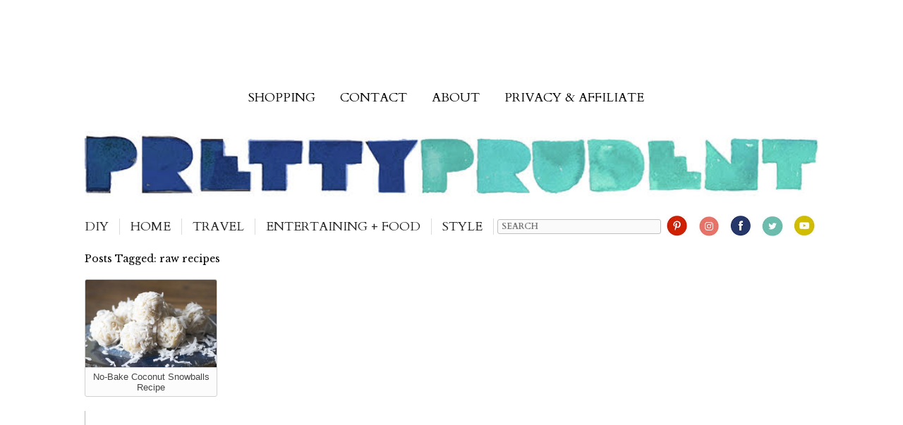

--- FILE ---
content_type: text/html; charset=UTF-8
request_url: https://www.prettyprudent.com/tag/raw-recipes/
body_size: 22675
content:
<!doctype html> <!--[if lt IE 7]><html lang="en-US" id="html" class="no-js lt-ie9 lt-ie8 lt-ie7"><![endif]--> <!--[if (IE 7)&!(IEMobile)]><html lang="en-US" id="html" class="no-js lt-ie9 lt-ie8"><![endif]--> <!--[if (IE 8)&!(IEMobile)]><html lang="en-US" id="html" class="no-js lt-ie9"><![endif]--> <!--[if gt IE 8]><!--><html lang="en-US" id="html" class="no-js"><!--<![endif]--><head><meta charset="utf-8"> <script src="https://ajax.googleapis.com/ajax/libs/jquery/2.1.3/jquery.min.js"></script> <meta name="B-verify" content="39c48d11c110295a354ec2e9bbd2c9e17f47113a" /><meta http-equiv="X-UA-Compatible" content="IE=edge"><meta name="p:domain_verify" content="b329abec04996c25fed73ed66700a426"/><meta name="HandheldFriendly" content="True"><meta name="MobileOptimized" content="320"><meta name="viewport" content="width=device-width, initial-scale=1"/><link rel="apple-touch-icon" href="https://www.prettyprudent.com/wp-content/themes/prudent-2017/library/images/apple-icon-touch.png"><link rel="icon" href="https://www.prettyprudent.com/wp-content/themes/prudent-2017/favicon.png"> <!--[if IE]><link rel="shortcut icon" href="https://www.prettyprudent.com/wp-content/themes/prudent-2017/favicon.ico"> <![endif]--><meta name="msapplication-TileColor" content="#f01d4f"><meta name="msapplication-TileImage" content="https://www.prettyprudent.com/wp-content/themes/prudent-2017/library/images/win8-tile-icon.png"><meta name="theme-color" content="#121212"><link rel="pingback" href="https://www.prettyprudent.com/xmlrpc.php"><link href='https://fonts.googleapis.com/css?family=Sorts+Mill+Goudy:400,400italic|Libre+Baskerville:400,700,400italic|Cardo:400,400italic,700' rel='stylesheet' type='text/css'><link href='https://fonts.googleapis.com/css?family=Oranienbaum|Prata' rel='stylesheet' type='text/css'><link href='https://fonts.googleapis.com/css?family=Arapey:400italic' rel='stylesheet' type='text/css'><link rel="stylesheet" type="text/css" href="https://www.prettyprudent.com/wp-content/themes/prudent-2017/library/css/MyFontsWebfontsKit.css"> <script data-no-optimize="1" data-cfasync="false">!function(){"use strict";const t={adt_ei:{identityApiKey:"plainText",source:"url",type:"plaintext",priority:1},adt_eih:{identityApiKey:"sha256",source:"urlh",type:"hashed",priority:2},sh_kit:{identityApiKey:"sha256",source:"urlhck",type:"hashed",priority:3}},e=Object.keys(t);function i(t){return function(t){const e=t.match(/((?=([a-z0-9._!#$%+^&*()[\]<>-]+))\2@[a-z0-9._-]+\.[a-z0-9._-]+)/gi);return e?e[0]:""}(function(t){return t.replace(/\s/g,"")}(t.toLowerCase()))}!async function(){const n=new URL(window.location.href),o=n.searchParams;let a=null;const r=Object.entries(t).sort(([,t],[,e])=>t.priority-e.priority).map(([t])=>t);for(const e of r){const n=o.get(e),r=t[e];if(!n||!r)continue;const c=decodeURIComponent(n),d="plaintext"===r.type&&i(c),s="hashed"===r.type&&c;if(d||s){a={value:c,config:r};break}}if(a){const{value:t,config:e}=a;window.adthrive=window.adthrive||{},window.adthrive.cmd=window.adthrive.cmd||[],window.adthrive.cmd.push(function(){window.adthrive.identityApi({source:e.source,[e.identityApiKey]:t},({success:i,data:n})=>{i?window.adthrive.log("info","Plugin","detectEmails",`Identity API called with ${e.type} email: ${t}`,n):window.adthrive.log("warning","Plugin","detectEmails",`Failed to call Identity API with ${e.type} email: ${t}`,n)})})}!function(t,e){const i=new URL(e);t.forEach(t=>i.searchParams.delete(t)),history.replaceState(null,"",i.toString())}(e,n)}()}();</script><meta name='robots' content='index, follow, max-image-preview:large, max-snippet:-1, max-video-preview:-1' /> <script data-no-optimize="1" data-cfasync="false">(function(w, d) {
	w.adthrive = w.adthrive || {};
	w.adthrive.cmd = w.adthrive.cmd || [];
	w.adthrive.plugin = 'adthrive-ads-3.10.0';
	w.adthrive.host = 'ads.adthrive.com';
	w.adthrive.integration = 'plugin';

	var commitParam = (w.adthriveCLS && w.adthriveCLS.bucket !== 'prod' && w.adthriveCLS.branch) ? '&commit=' + w.adthriveCLS.branch : '';

	var s = d.createElement('script');
	s.async = true;
	s.referrerpolicy='no-referrer-when-downgrade';
	s.src = 'https://' + w.adthrive.host + '/sites/55e07925e089270c3008eea7/ads.min.js?referrer=' + w.encodeURIComponent(w.location.href) + commitParam + '&cb=' + (Math.floor(Math.random() * 100) + 1) + '';
	var n = d.getElementsByTagName('script')[0];
	n.parentNode.insertBefore(s, n);
})(window, document);</script> <link rel="dns-prefetch" href="https://ads.adthrive.com/"><link rel="preconnect" href="https://ads.adthrive.com/"><link rel="preconnect" href="https://ads.adthrive.com/" crossorigin><link rel="canonical" href="https://www.prettyprudent.com/tag/raw-recipes/" /><meta property="og:locale" content="en_US" /><meta property="og:type" content="article" /><meta property="og:title" content="raw recipes Archives" /><meta property="og:url" content="https://www.prettyprudent.com/tag/raw-recipes/" /><meta property="og:site_name" content="Pretty Prudent" /><meta property="og:image" content="https://www.prettyprudent.com/wp-content/uploads/2017/11/16641032_1495255583841416_1956390520408283859_n.jpg" /><meta property="og:image:width" content="851" /><meta property="og:image:height" content="315" /><meta property="og:image:type" content="image/jpeg" /><meta name="twitter:card" content="summary_large_image" /><meta name="twitter:site" content="@prudentbaby" /> <script type="application/ld+json" class="yoast-schema-graph">{"@context":"https://schema.org","@graph":[{"@type":"CollectionPage","@id":"https://www.prettyprudent.com/tag/raw-recipes/","url":"https://www.prettyprudent.com/tag/raw-recipes/","name":"raw recipes Archives &#8902; Pretty Prudent","isPartOf":{"@id":"https://www.prettyprudent.com/#website"},"primaryImageOfPage":{"@id":"https://www.prettyprudent.com/tag/raw-recipes/#primaryimage"},"image":{"@id":"https://www.prettyprudent.com/tag/raw-recipes/#primaryimage"},"thumbnailUrl":"https://www.prettyprudent.com/wp-content/uploads/2014/02/18090032/Coconut-Snowballs-4.jpg","breadcrumb":{"@id":"https://www.prettyprudent.com/tag/raw-recipes/#breadcrumb"},"inLanguage":"en-US"},{"@type":"ImageObject","inLanguage":"en-US","@id":"https://www.prettyprudent.com/tag/raw-recipes/#primaryimage","url":"https://www.prettyprudent.com/wp-content/uploads/2014/02/18090032/Coconut-Snowballs-4.jpg","contentUrl":"https://www.prettyprudent.com/wp-content/uploads/2014/02/18090032/Coconut-Snowballs-4.jpg","width":700,"height":467},{"@type":"BreadcrumbList","@id":"https://www.prettyprudent.com/tag/raw-recipes/#breadcrumb","itemListElement":[{"@type":"ListItem","position":1,"name":"Home","item":"https://www.prettyprudent.com/"},{"@type":"ListItem","position":2,"name":"raw recipes"}]},{"@type":"WebSite","@id":"https://www.prettyprudent.com/#website","url":"https://www.prettyprudent.com/","name":"Pretty Prudent","description":"","publisher":{"@id":"https://www.prettyprudent.com/#organization"},"potentialAction":[{"@type":"SearchAction","target":{"@type":"EntryPoint","urlTemplate":"https://www.prettyprudent.com/?s={search_term_string}"},"query-input":{"@type":"PropertyValueSpecification","valueRequired":true,"valueName":"search_term_string"}}],"inLanguage":"en-US"},{"@type":"Organization","@id":"https://www.prettyprudent.com/#organization","name":"Pretty Prudent","url":"https://www.prettyprudent.com/","logo":{"@type":"ImageObject","inLanguage":"en-US","@id":"https://www.prettyprudent.com/#/schema/logo/image/","url":"https://www.prettyprudent.com/wp-content/uploads/2022/10/PrettyPrudent_trans_logo_color.png","contentUrl":"https://www.prettyprudent.com/wp-content/uploads/2022/10/PrettyPrudent_trans_logo_color.png","width":1400,"height":288,"caption":"Pretty Prudent"},"image":{"@id":"https://www.prettyprudent.com/#/schema/logo/image/"},"sameAs":["http://facebook.com/prettyprudent","https://x.com/prudentbaby","http://instagram.com/prudentjacinda","http://pinterest.com/prettyprudent","http://youtube.com/prettyprudent","http://instagram.com/jacindastudio"]}]}</script> <link rel='dns-prefetch' href='//fonts.googleapis.com' /><link rel="alternate" type="application/rss+xml" title="Pretty Prudent &raquo; Feed" href="https://www.prettyprudent.com/feed/" /><link rel="alternate" type="application/rss+xml" title="Pretty Prudent &raquo; raw recipes Tag Feed" href="https://www.prettyprudent.com/tag/raw-recipes/feed/" /><style id='wp-img-auto-sizes-contain-inline-css' type='text/css'>img:is([sizes=auto i],[sizes^="auto," i]){contain-intrinsic-size:3000px 1500px}
/*# sourceURL=wp-img-auto-sizes-contain-inline-css */</style><style id='wp-emoji-styles-inline-css' type='text/css'>img.wp-smiley, img.emoji {
		display: inline !important;
		border: none !important;
		box-shadow: none !important;
		height: 1em !important;
		width: 1em !important;
		margin: 0 0.07em !important;
		vertical-align: -0.1em !important;
		background: none !important;
		padding: 0 !important;
	}
/*# sourceURL=wp-emoji-styles-inline-css */</style><style id='wp-block-library-inline-css' type='text/css'>:root{--wp-block-synced-color:#7a00df;--wp-block-synced-color--rgb:122,0,223;--wp-bound-block-color:var(--wp-block-synced-color);--wp-editor-canvas-background:#ddd;--wp-admin-theme-color:#007cba;--wp-admin-theme-color--rgb:0,124,186;--wp-admin-theme-color-darker-10:#006ba1;--wp-admin-theme-color-darker-10--rgb:0,107,160.5;--wp-admin-theme-color-darker-20:#005a87;--wp-admin-theme-color-darker-20--rgb:0,90,135;--wp-admin-border-width-focus:2px}@media (min-resolution:192dpi){:root{--wp-admin-border-width-focus:1.5px}}.wp-element-button{cursor:pointer}:root .has-very-light-gray-background-color{background-color:#eee}:root .has-very-dark-gray-background-color{background-color:#313131}:root .has-very-light-gray-color{color:#eee}:root .has-very-dark-gray-color{color:#313131}:root .has-vivid-green-cyan-to-vivid-cyan-blue-gradient-background{background:linear-gradient(135deg,#00d084,#0693e3)}:root .has-purple-crush-gradient-background{background:linear-gradient(135deg,#34e2e4,#4721fb 50%,#ab1dfe)}:root .has-hazy-dawn-gradient-background{background:linear-gradient(135deg,#faaca8,#dad0ec)}:root .has-subdued-olive-gradient-background{background:linear-gradient(135deg,#fafae1,#67a671)}:root .has-atomic-cream-gradient-background{background:linear-gradient(135deg,#fdd79a,#004a59)}:root .has-nightshade-gradient-background{background:linear-gradient(135deg,#330968,#31cdcf)}:root .has-midnight-gradient-background{background:linear-gradient(135deg,#020381,#2874fc)}:root{--wp--preset--font-size--normal:16px;--wp--preset--font-size--huge:42px}.has-regular-font-size{font-size:1em}.has-larger-font-size{font-size:2.625em}.has-normal-font-size{font-size:var(--wp--preset--font-size--normal)}.has-huge-font-size{font-size:var(--wp--preset--font-size--huge)}.has-text-align-center{text-align:center}.has-text-align-left{text-align:left}.has-text-align-right{text-align:right}.has-fit-text{white-space:nowrap!important}#end-resizable-editor-section{display:none}.aligncenter{clear:both}.items-justified-left{justify-content:flex-start}.items-justified-center{justify-content:center}.items-justified-right{justify-content:flex-end}.items-justified-space-between{justify-content:space-between}.screen-reader-text{border:0;clip-path:inset(50%);height:1px;margin:-1px;overflow:hidden;padding:0;position:absolute;width:1px;word-wrap:normal!important}.screen-reader-text:focus{background-color:#ddd;clip-path:none;color:#444;display:block;font-size:1em;height:auto;left:5px;line-height:normal;padding:15px 23px 14px;text-decoration:none;top:5px;width:auto;z-index:100000}html :where(.has-border-color){border-style:solid}html :where([style*=border-top-color]){border-top-style:solid}html :where([style*=border-right-color]){border-right-style:solid}html :where([style*=border-bottom-color]){border-bottom-style:solid}html :where([style*=border-left-color]){border-left-style:solid}html :where([style*=border-width]){border-style:solid}html :where([style*=border-top-width]){border-top-style:solid}html :where([style*=border-right-width]){border-right-style:solid}html :where([style*=border-bottom-width]){border-bottom-style:solid}html :where([style*=border-left-width]){border-left-style:solid}html :where(img[class*=wp-image-]){height:auto;max-width:100%}:where(figure){margin:0 0 1em}html :where(.is-position-sticky){--wp-admin--admin-bar--position-offset:var(--wp-admin--admin-bar--height,0px)}@media screen and (max-width:600px){html :where(.is-position-sticky){--wp-admin--admin-bar--position-offset:0px}}

/*# sourceURL=wp-block-library-inline-css */</style><style id='global-styles-inline-css' type='text/css'>:root{--wp--preset--aspect-ratio--square: 1;--wp--preset--aspect-ratio--4-3: 4/3;--wp--preset--aspect-ratio--3-4: 3/4;--wp--preset--aspect-ratio--3-2: 3/2;--wp--preset--aspect-ratio--2-3: 2/3;--wp--preset--aspect-ratio--16-9: 16/9;--wp--preset--aspect-ratio--9-16: 9/16;--wp--preset--color--black: #000000;--wp--preset--color--cyan-bluish-gray: #abb8c3;--wp--preset--color--white: #ffffff;--wp--preset--color--pale-pink: #f78da7;--wp--preset--color--vivid-red: #cf2e2e;--wp--preset--color--luminous-vivid-orange: #ff6900;--wp--preset--color--luminous-vivid-amber: #fcb900;--wp--preset--color--light-green-cyan: #7bdcb5;--wp--preset--color--vivid-green-cyan: #00d084;--wp--preset--color--pale-cyan-blue: #8ed1fc;--wp--preset--color--vivid-cyan-blue: #0693e3;--wp--preset--color--vivid-purple: #9b51e0;--wp--preset--gradient--vivid-cyan-blue-to-vivid-purple: linear-gradient(135deg,rgb(6,147,227) 0%,rgb(155,81,224) 100%);--wp--preset--gradient--light-green-cyan-to-vivid-green-cyan: linear-gradient(135deg,rgb(122,220,180) 0%,rgb(0,208,130) 100%);--wp--preset--gradient--luminous-vivid-amber-to-luminous-vivid-orange: linear-gradient(135deg,rgb(252,185,0) 0%,rgb(255,105,0) 100%);--wp--preset--gradient--luminous-vivid-orange-to-vivid-red: linear-gradient(135deg,rgb(255,105,0) 0%,rgb(207,46,46) 100%);--wp--preset--gradient--very-light-gray-to-cyan-bluish-gray: linear-gradient(135deg,rgb(238,238,238) 0%,rgb(169,184,195) 100%);--wp--preset--gradient--cool-to-warm-spectrum: linear-gradient(135deg,rgb(74,234,220) 0%,rgb(151,120,209) 20%,rgb(207,42,186) 40%,rgb(238,44,130) 60%,rgb(251,105,98) 80%,rgb(254,248,76) 100%);--wp--preset--gradient--blush-light-purple: linear-gradient(135deg,rgb(255,206,236) 0%,rgb(152,150,240) 100%);--wp--preset--gradient--blush-bordeaux: linear-gradient(135deg,rgb(254,205,165) 0%,rgb(254,45,45) 50%,rgb(107,0,62) 100%);--wp--preset--gradient--luminous-dusk: linear-gradient(135deg,rgb(255,203,112) 0%,rgb(199,81,192) 50%,rgb(65,88,208) 100%);--wp--preset--gradient--pale-ocean: linear-gradient(135deg,rgb(255,245,203) 0%,rgb(182,227,212) 50%,rgb(51,167,181) 100%);--wp--preset--gradient--electric-grass: linear-gradient(135deg,rgb(202,248,128) 0%,rgb(113,206,126) 100%);--wp--preset--gradient--midnight: linear-gradient(135deg,rgb(2,3,129) 0%,rgb(40,116,252) 100%);--wp--preset--font-size--small: 13px;--wp--preset--font-size--medium: 20px;--wp--preset--font-size--large: 36px;--wp--preset--font-size--x-large: 42px;--wp--preset--spacing--20: 0.44rem;--wp--preset--spacing--30: 0.67rem;--wp--preset--spacing--40: 1rem;--wp--preset--spacing--50: 1.5rem;--wp--preset--spacing--60: 2.25rem;--wp--preset--spacing--70: 3.38rem;--wp--preset--spacing--80: 5.06rem;--wp--preset--shadow--natural: 6px 6px 9px rgba(0, 0, 0, 0.2);--wp--preset--shadow--deep: 12px 12px 50px rgba(0, 0, 0, 0.4);--wp--preset--shadow--sharp: 6px 6px 0px rgba(0, 0, 0, 0.2);--wp--preset--shadow--outlined: 6px 6px 0px -3px rgb(255, 255, 255), 6px 6px rgb(0, 0, 0);--wp--preset--shadow--crisp: 6px 6px 0px rgb(0, 0, 0);}:where(.is-layout-flex){gap: 0.5em;}:where(.is-layout-grid){gap: 0.5em;}body .is-layout-flex{display: flex;}.is-layout-flex{flex-wrap: wrap;align-items: center;}.is-layout-flex > :is(*, div){margin: 0;}body .is-layout-grid{display: grid;}.is-layout-grid > :is(*, div){margin: 0;}:where(.wp-block-columns.is-layout-flex){gap: 2em;}:where(.wp-block-columns.is-layout-grid){gap: 2em;}:where(.wp-block-post-template.is-layout-flex){gap: 1.25em;}:where(.wp-block-post-template.is-layout-grid){gap: 1.25em;}.has-black-color{color: var(--wp--preset--color--black) !important;}.has-cyan-bluish-gray-color{color: var(--wp--preset--color--cyan-bluish-gray) !important;}.has-white-color{color: var(--wp--preset--color--white) !important;}.has-pale-pink-color{color: var(--wp--preset--color--pale-pink) !important;}.has-vivid-red-color{color: var(--wp--preset--color--vivid-red) !important;}.has-luminous-vivid-orange-color{color: var(--wp--preset--color--luminous-vivid-orange) !important;}.has-luminous-vivid-amber-color{color: var(--wp--preset--color--luminous-vivid-amber) !important;}.has-light-green-cyan-color{color: var(--wp--preset--color--light-green-cyan) !important;}.has-vivid-green-cyan-color{color: var(--wp--preset--color--vivid-green-cyan) !important;}.has-pale-cyan-blue-color{color: var(--wp--preset--color--pale-cyan-blue) !important;}.has-vivid-cyan-blue-color{color: var(--wp--preset--color--vivid-cyan-blue) !important;}.has-vivid-purple-color{color: var(--wp--preset--color--vivid-purple) !important;}.has-black-background-color{background-color: var(--wp--preset--color--black) !important;}.has-cyan-bluish-gray-background-color{background-color: var(--wp--preset--color--cyan-bluish-gray) !important;}.has-white-background-color{background-color: var(--wp--preset--color--white) !important;}.has-pale-pink-background-color{background-color: var(--wp--preset--color--pale-pink) !important;}.has-vivid-red-background-color{background-color: var(--wp--preset--color--vivid-red) !important;}.has-luminous-vivid-orange-background-color{background-color: var(--wp--preset--color--luminous-vivid-orange) !important;}.has-luminous-vivid-amber-background-color{background-color: var(--wp--preset--color--luminous-vivid-amber) !important;}.has-light-green-cyan-background-color{background-color: var(--wp--preset--color--light-green-cyan) !important;}.has-vivid-green-cyan-background-color{background-color: var(--wp--preset--color--vivid-green-cyan) !important;}.has-pale-cyan-blue-background-color{background-color: var(--wp--preset--color--pale-cyan-blue) !important;}.has-vivid-cyan-blue-background-color{background-color: var(--wp--preset--color--vivid-cyan-blue) !important;}.has-vivid-purple-background-color{background-color: var(--wp--preset--color--vivid-purple) !important;}.has-black-border-color{border-color: var(--wp--preset--color--black) !important;}.has-cyan-bluish-gray-border-color{border-color: var(--wp--preset--color--cyan-bluish-gray) !important;}.has-white-border-color{border-color: var(--wp--preset--color--white) !important;}.has-pale-pink-border-color{border-color: var(--wp--preset--color--pale-pink) !important;}.has-vivid-red-border-color{border-color: var(--wp--preset--color--vivid-red) !important;}.has-luminous-vivid-orange-border-color{border-color: var(--wp--preset--color--luminous-vivid-orange) !important;}.has-luminous-vivid-amber-border-color{border-color: var(--wp--preset--color--luminous-vivid-amber) !important;}.has-light-green-cyan-border-color{border-color: var(--wp--preset--color--light-green-cyan) !important;}.has-vivid-green-cyan-border-color{border-color: var(--wp--preset--color--vivid-green-cyan) !important;}.has-pale-cyan-blue-border-color{border-color: var(--wp--preset--color--pale-cyan-blue) !important;}.has-vivid-cyan-blue-border-color{border-color: var(--wp--preset--color--vivid-cyan-blue) !important;}.has-vivid-purple-border-color{border-color: var(--wp--preset--color--vivid-purple) !important;}.has-vivid-cyan-blue-to-vivid-purple-gradient-background{background: var(--wp--preset--gradient--vivid-cyan-blue-to-vivid-purple) !important;}.has-light-green-cyan-to-vivid-green-cyan-gradient-background{background: var(--wp--preset--gradient--light-green-cyan-to-vivid-green-cyan) !important;}.has-luminous-vivid-amber-to-luminous-vivid-orange-gradient-background{background: var(--wp--preset--gradient--luminous-vivid-amber-to-luminous-vivid-orange) !important;}.has-luminous-vivid-orange-to-vivid-red-gradient-background{background: var(--wp--preset--gradient--luminous-vivid-orange-to-vivid-red) !important;}.has-very-light-gray-to-cyan-bluish-gray-gradient-background{background: var(--wp--preset--gradient--very-light-gray-to-cyan-bluish-gray) !important;}.has-cool-to-warm-spectrum-gradient-background{background: var(--wp--preset--gradient--cool-to-warm-spectrum) !important;}.has-blush-light-purple-gradient-background{background: var(--wp--preset--gradient--blush-light-purple) !important;}.has-blush-bordeaux-gradient-background{background: var(--wp--preset--gradient--blush-bordeaux) !important;}.has-luminous-dusk-gradient-background{background: var(--wp--preset--gradient--luminous-dusk) !important;}.has-pale-ocean-gradient-background{background: var(--wp--preset--gradient--pale-ocean) !important;}.has-electric-grass-gradient-background{background: var(--wp--preset--gradient--electric-grass) !important;}.has-midnight-gradient-background{background: var(--wp--preset--gradient--midnight) !important;}.has-small-font-size{font-size: var(--wp--preset--font-size--small) !important;}.has-medium-font-size{font-size: var(--wp--preset--font-size--medium) !important;}.has-large-font-size{font-size: var(--wp--preset--font-size--large) !important;}.has-x-large-font-size{font-size: var(--wp--preset--font-size--x-large) !important;}
/*# sourceURL=global-styles-inline-css */</style><style id='classic-theme-styles-inline-css' type='text/css'>/*! This file is auto-generated */
.wp-block-button__link{color:#fff;background-color:#32373c;border-radius:9999px;box-shadow:none;text-decoration:none;padding:calc(.667em + 2px) calc(1.333em + 2px);font-size:1.125em}.wp-block-file__button{background:#32373c;color:#fff;text-decoration:none}
/*# sourceURL=/wp-includes/css/classic-themes.min.css */</style><link rel='stylesheet' id='convertkit-broadcasts-css' href='https://www.prettyprudent.com/wp-content/plugins/convertkit/resources/frontend/css/broadcasts.css' type='text/css' media='all' /><link rel='stylesheet' id='convertkit-button-css' href='https://www.prettyprudent.com/wp-content/plugins/convertkit/resources/frontend/css/button.css' type='text/css' media='all' /><style id='wp-block-button-inline-css' type='text/css'>.wp-block-button__link{align-content:center;box-sizing:border-box;cursor:pointer;display:inline-block;height:100%;text-align:center;word-break:break-word}.wp-block-button__link.aligncenter{text-align:center}.wp-block-button__link.alignright{text-align:right}:where(.wp-block-button__link){border-radius:9999px;box-shadow:none;padding:calc(.667em + 2px) calc(1.333em + 2px);text-decoration:none}.wp-block-button[style*=text-decoration] .wp-block-button__link{text-decoration:inherit}.wp-block-buttons>.wp-block-button.has-custom-width{max-width:none}.wp-block-buttons>.wp-block-button.has-custom-width .wp-block-button__link{width:100%}.wp-block-buttons>.wp-block-button.has-custom-font-size .wp-block-button__link{font-size:inherit}.wp-block-buttons>.wp-block-button.wp-block-button__width-25{width:calc(25% - var(--wp--style--block-gap, .5em)*.75)}.wp-block-buttons>.wp-block-button.wp-block-button__width-50{width:calc(50% - var(--wp--style--block-gap, .5em)*.5)}.wp-block-buttons>.wp-block-button.wp-block-button__width-75{width:calc(75% - var(--wp--style--block-gap, .5em)*.25)}.wp-block-buttons>.wp-block-button.wp-block-button__width-100{flex-basis:100%;width:100%}.wp-block-buttons.is-vertical>.wp-block-button.wp-block-button__width-25{width:25%}.wp-block-buttons.is-vertical>.wp-block-button.wp-block-button__width-50{width:50%}.wp-block-buttons.is-vertical>.wp-block-button.wp-block-button__width-75{width:75%}.wp-block-button.is-style-squared,.wp-block-button__link.wp-block-button.is-style-squared{border-radius:0}.wp-block-button.no-border-radius,.wp-block-button__link.no-border-radius{border-radius:0!important}:root :where(.wp-block-button .wp-block-button__link.is-style-outline),:root :where(.wp-block-button.is-style-outline>.wp-block-button__link){border:2px solid;padding:.667em 1.333em}:root :where(.wp-block-button .wp-block-button__link.is-style-outline:not(.has-text-color)),:root :where(.wp-block-button.is-style-outline>.wp-block-button__link:not(.has-text-color)){color:currentColor}:root :where(.wp-block-button .wp-block-button__link.is-style-outline:not(.has-background)),:root :where(.wp-block-button.is-style-outline>.wp-block-button__link:not(.has-background)){background-color:initial;background-image:none}
/*# sourceURL=https://www.prettyprudent.com/wp-includes/blocks/button/style.min.css */</style><link rel='stylesheet' id='convertkit-form-css' href='https://www.prettyprudent.com/wp-content/plugins/convertkit/resources/frontend/css/form.css' type='text/css' media='all' /><link rel='stylesheet' id='convertkit-form-builder-field-css' href='https://www.prettyprudent.com/wp-content/plugins/convertkit/resources/frontend/css/form-builder.css' type='text/css' media='all' /><link rel='stylesheet' id='convertkit-form-builder-css' href='https://www.prettyprudent.com/wp-content/plugins/convertkit/resources/frontend/css/form-builder.css' type='text/css' media='all' /><link rel="preload" class="mv-grow-style" href="https://www.prettyprudent.com/wp-content/plugins/social-pug/assets/dist/style-frontend-pro.css" as="style"><noscript><link rel='stylesheet' id='dpsp-frontend-style-pro-css' href='https://www.prettyprudent.com/wp-content/plugins/social-pug/assets/dist/style-frontend-pro.css' type='text/css' media='all' /> </noscript><style id='dpsp-frontend-style-pro-inline-css' type='text/css'>@media screen and ( max-width : 500px ) {
					.dpsp-content-wrapper.dpsp-hide-on-mobile,
					.dpsp-share-text.dpsp-hide-on-mobile,
					.dpsp-content-wrapper .dpsp-network-label {
						display: none;
					}
					.dpsp-has-spacing .dpsp-networks-btns-wrapper li {
						margin:0 2% 10px 0;
					}
					.dpsp-network-btn.dpsp-has-label:not(.dpsp-has-count) {
						max-height: 40px;
						padding: 0;
						justify-content: center;
					}
					.dpsp-content-wrapper.dpsp-size-small .dpsp-network-btn.dpsp-has-label:not(.dpsp-has-count){
						max-height: 32px;
					}
					.dpsp-content-wrapper.dpsp-size-large .dpsp-network-btn.dpsp-has-label:not(.dpsp-has-count){
						max-height: 46px;
					}
				}
			
/*# sourceURL=dpsp-frontend-style-pro-inline-css */</style><link rel='stylesheet' id='googleFonts-css' href='https://fonts.googleapis.com/css?family=Lato%3A400%2C700%2C400italic%2C700italic' type='text/css' media='all' /><link rel='stylesheet' id='arve-css' href='https://www.prettyprudent.com/wp-content/plugins/advanced-responsive-video-embedder/build/main.css' type='text/css' media='all' /><link rel='stylesheet' id='bones-stylesheet-css' href='https://www.prettyprudent.com/wp-content/themes/prudent-2017/library/css/style.css' type='text/css' media='all' /><link rel='stylesheet' id='bones-prudent-extrastylesheet-css' href='https://www.prettyprudent.com/wp-content/themes/prudent-2017/customstylefortheme-20180201.css' type='text/css' media='all' /> <script type="text/javascript" src="https://www.prettyprudent.com/wp-includes/js/jquery/jquery.min.js" id="jquery-core-js"></script> <link rel="https://api.w.org/" href="https://www.prettyprudent.com/wp-json/" /><link rel="alternate" title="JSON" type="application/json" href="https://www.prettyprudent.com/wp-json/wp/v2/tags/3793" /><meta name="hubbub-info" description="Hubbub Pro 2.20.0">  <script async src="https://www.googletagmanager.com/gtag/js?id=G-FK67P13ZBP"></script> <script>window.dataLayer = window.dataLayer || [];
		  function gtag(){dataLayer.push(arguments);}
		  gtag('js', new Date());

		  gtag('config', 'G-FK67P13ZBP');</script> <script>window.fbAsyncInit = function() {
            FB.init({
              appId      : '833816689989860',
              xfbml      : true,
              version    : 'v2.2'
            });
          };

          (function(d, s, id){
             var js, fjs = d.getElementsByTagName(s)[0];
             if (d.getElementById(id)) {return;}
             js = d.createElement(s); js.id = id;
             js.src = "//connect.facebook.net/en_US/sdk.js";
             fjs.parentNode.insertBefore(js, fjs);
           }(document, 'script', 'facebook-jssdk'));</script> <title>No-Bake Coconut Snowballs Recipe | Pretty Prudent</title></head><body class="archive tag tag-raw-recipes tag-3793 wp-theme-prudent-2017" itemscope itemtype="http://schema.org/WebPage"><div id="container"><header class="header" role="banner" itemscope itemtype="http://schema.org/WPHeader"><div id="inner-header" class="wrap cf"><nav role="navigation" itemscope itemtype="http://schema.org/SiteNavigationElement"><div class="menu-very_top_bar-container"><ul id="menu-very_top_bar" class="nav very-top-nav cf"><li id="menu-item-44727" class="menu-item menu-item-type-post_type menu-item-object-page menu-item-44727"><a href="https://www.prettyprudent.com/shop/">Shopping</a></li><li id="menu-item-44729" class="menu-item menu-item-type-post_type menu-item-object-page menu-item-44729"><a href="https://www.prettyprudent.com/contact/">Contact</a></li><li id="menu-item-44731" class="menu-item menu-item-type-post_type menu-item-object-page menu-item-44731"><a href="https://www.prettyprudent.com/about/">About</a></li><li id="menu-item-56283" class="menu-item menu-item-type-post_type menu-item-object-page menu-item-56283"><a href="https://www.prettyprudent.com/disclaimer/">Privacy &#038; Affiliate</a></li></ul></div></nav> <a id='header_logo' href="https://www.prettyprudent.com" rel="nofollow"> <img src="https://www.prettyprudent.com/wp-content/themes/prudent-2017/library/images/logo202004.jpg"> </a><div id='main_nav_wrapper'><div id='nav_hamburger'>-</div><nav id ='primary_nav' role="navigation" itemscope itemtype="http://schema.org/SiteNavigationElement"><div class="menu-top_bar-container"><ul id="menu-top_bar" class="nav top-nav cf"><li id="menu-item-44748" class="menu-item menu-item-type-taxonomy menu-item-object-category menu-item-has-children menu-item-44748"><a href="https://www.prettyprudent.com/category/by-craft/">DIY</a><ul class="sub-menu"><li id="menu-item-44753" class="menu-item menu-item-type-taxonomy menu-item-object-category menu-item-44753"><a href="https://www.prettyprudent.com/category/by-craft/garden-flowers/">Garden &#038; Flowers</a></li><li id="menu-item-44756" class="menu-item menu-item-type-taxonomy menu-item-object-category menu-item-44756"><a href="https://www.prettyprudent.com/category/by-craft/sewing-serging/">Sewing</a></li><li id="menu-item-44750" class="menu-item menu-item-type-taxonomy menu-item-object-category menu-item-44750"><a href="https://www.prettyprudent.com/category/by-craft/decoupage/">Decoupage</a></li><li id="menu-item-44751" class="menu-item menu-item-type-taxonomy menu-item-object-category menu-item-44751"><a href="https://www.prettyprudent.com/category/by-craft/embroidery/">Embroidery</a></li><li id="menu-item-44749" class="menu-item menu-item-type-taxonomy menu-item-object-category menu-item-44749"><a href="https://www.prettyprudent.com/category/by-craft/with-kids/">Crafting With Kids</a></li><li id="menu-item-44752" class="menu-item menu-item-type-taxonomy menu-item-object-category menu-item-44752"><a href="https://www.prettyprudent.com/category/by-craft/felt/">Felt</a></li><li id="menu-item-44754" class="menu-item menu-item-type-taxonomy menu-item-object-category menu-item-44754"><a href="https://www.prettyprudent.com/category/by-craft/paper/">Paper</a></li><li id="menu-item-44755" class="menu-item menu-item-type-taxonomy menu-item-object-category menu-item-44755"><a href="https://www.prettyprudent.com/category/by-craft/photography/">Photography</a></li><li id="menu-item-44757" class="menu-item menu-item-type-taxonomy menu-item-object-category menu-item-44757"><a href="https://www.prettyprudent.com/category/by-craft/sugar-arts/">Sugar Arts</a></li><li id="menu-item-44759" class="menu-item menu-item-type-taxonomy menu-item-object-category menu-item-44759"><a href="https://www.prettyprudent.com/category/by-craft/yarn/">Yarn</a></li><li id="menu-item-44758" class="menu-item menu-item-type-taxonomy menu-item-object-category menu-item-44758"><a href="https://www.prettyprudent.com/category/by-craft/upholstery/">Upholstery</a></li></ul></li><li id="menu-item-44760" class="menu-item menu-item-type-taxonomy menu-item-object-category menu-item-has-children menu-item-44760"><a href="https://www.prettyprudent.com/category/prudent-home/">Home</a><ul class="sub-menu"><li id="menu-item-44761" class="menu-item menu-item-type-taxonomy menu-item-object-category menu-item-44761"><a href="https://www.prettyprudent.com/category/prudent-home/bath/">Bath</a></li><li id="menu-item-44762" class="menu-item menu-item-type-taxonomy menu-item-object-category menu-item-44762"><a href="https://www.prettyprudent.com/category/prudent-home/bed/">Bed</a></li><li id="menu-item-44764" class="menu-item menu-item-type-taxonomy menu-item-object-category menu-item-44764"><a href="https://www.prettyprudent.com/category/prudent-home/decor/">Decor</a></li><li id="menu-item-44763" class="menu-item menu-item-type-taxonomy menu-item-object-category menu-item-44763"><a href="https://www.prettyprudent.com/category/prudent-home/furniture/">Furniture</a></li><li id="menu-item-44766" class="menu-item menu-item-type-taxonomy menu-item-object-category menu-item-44766"><a href="https://www.prettyprudent.com/category/prudent-home/kitchen/">Kitchen</a></li><li id="menu-item-44767" class="menu-item menu-item-type-taxonomy menu-item-object-category menu-item-44767"><a href="https://www.prettyprudent.com/category/baby-kid/nursery/">Nursery</a></li><li id="menu-item-44768" class="menu-item menu-item-type-taxonomy menu-item-object-category menu-item-44768"><a href="https://www.prettyprudent.com/category/prudent-home/organization/">Organization</a></li><li id="menu-item-44769" class="menu-item menu-item-type-taxonomy menu-item-object-category menu-item-44769"><a href="https://www.prettyprudent.com/category/prudent-home/outdoor/">Outdoor</a></li><li id="menu-item-44771" class="menu-item menu-item-type-taxonomy menu-item-object-category menu-item-44771"><a href="https://www.prettyprudent.com/category/prudent-home/pillows-prudent-home/">Pillows</a></li><li id="menu-item-44770" class="menu-item menu-item-type-taxonomy menu-item-object-category menu-item-44770"><a href="https://www.prettyprudent.com/category/prudent-home/tabletop/">Tabletop</a></li></ul></li><li id="menu-item-44736" class="menu-item menu-item-type-taxonomy menu-item-object-category menu-item-has-children menu-item-44736"><a href="https://www.prettyprudent.com/category/travel-2/">Travel</a><ul class="sub-menu"><li id="menu-item-44778" class="menu-item menu-item-type-taxonomy menu-item-object-category menu-item-44778"><a href="https://www.prettyprudent.com/category/travel-2/travel-adventure/">Adventure</a></li><li id="menu-item-44774" class="menu-item menu-item-type-taxonomy menu-item-object-category menu-item-44774"><a href="https://www.prettyprudent.com/category/travel-2/family/">Family</a></li><li id="menu-item-44775" class="menu-item menu-item-type-taxonomy menu-item-object-category menu-item-44775"><a href="https://www.prettyprudent.com/category/travel-2/girls-getaway/">Girls Getaway</a></li><li id="menu-item-44777" class="menu-item menu-item-type-taxonomy menu-item-object-category menu-item-44777"><a href="https://www.prettyprudent.com/category/travel-2/travel-inspiration/">Inspiration</a></li></ul></li><li id="menu-item-44779" class="menu-item menu-item-type-taxonomy menu-item-object-category menu-item-has-children menu-item-44779"><a href="https://www.prettyprudent.com/category/entertaining-food/">Entertaining + Food</a><ul class="sub-menu"><li id="menu-item-44818" class="menu-item menu-item-type-taxonomy menu-item-object-category menu-item-44818"><a href="https://www.prettyprudent.com/category/entertaining-food/parties/">Parties</a></li><li id="menu-item-44782" class="menu-item menu-item-type-taxonomy menu-item-object-category menu-item-has-children menu-item-44782"><a href="https://www.prettyprudent.com/category/entertaining-food/recipes/">Recipes</a><ul class="sub-menu"><li id="menu-item-45353" class="menu-item menu-item-type-taxonomy menu-item-object-category menu-item-45353"><a href="https://www.prettyprudent.com/category/entertaining-food/recipes/appetizers/">Appetizers</a></li><li id="menu-item-45354" class="menu-item menu-item-type-taxonomy menu-item-object-category menu-item-45354"><a href="https://www.prettyprudent.com/category/entertaining-food/recipes/breakfast/">Breakfast</a></li><li id="menu-item-45352" class="menu-item menu-item-type-taxonomy menu-item-object-category menu-item-45352"><a href="https://www.prettyprudent.com/category/entertaining-food/recipes/desserts-2-recipes/">Desserts</a></li><li id="menu-item-45359" class="menu-item menu-item-type-taxonomy menu-item-object-category menu-item-45359"><a href="https://www.prettyprudent.com/category/entertaining-food/recipes/drinks/">Drinks</a></li><li id="menu-item-45356" class="menu-item menu-item-type-taxonomy menu-item-object-category menu-item-45356"><a href="https://www.prettyprudent.com/category/entertaining-food/recipes/entrees/">Entrées</a></li><li id="menu-item-45358" class="menu-item menu-item-type-taxonomy menu-item-object-category menu-item-45358"><a href="https://www.prettyprudent.com/category/entertaining-food/recipes/jam-jelly-recipes/">Jam, Jelly, and Pickle Recipes</a></li><li id="menu-item-45357" class="menu-item menu-item-type-taxonomy menu-item-object-category menu-item-45357"><a href="https://www.prettyprudent.com/category/entertaining-food/recipes/sauces/">Sauces</a></li><li id="menu-item-45355" class="menu-item menu-item-type-taxonomy menu-item-object-category menu-item-45355"><a href="https://www.prettyprudent.com/category/entertaining-food/recipes/sides-veggies/">Sides &#038; Veggies</a></li><li id="menu-item-45840" class="menu-item menu-item-type-taxonomy menu-item-object-category menu-item-45840"><a href="https://www.prettyprudent.com/category/entertaining-food/recipes/bacon/">Bacon</a></li><li id="menu-item-45360" class="menu-item menu-item-type-taxonomy menu-item-object-category menu-item-45360"><a href="https://www.prettyprudent.com/category/entertaining-food/recipes/microwave-cooking/">Microwave Cooking</a></li><li id="menu-item-45361" class="menu-item menu-item-type-taxonomy menu-item-object-category menu-item-45361"><a href="https://www.prettyprudent.com/category/entertaining-food/kids-cooking/">Kid&#8217;s Cooking</a></li></ul></li><li id="menu-item-44783" class="menu-item menu-item-type-taxonomy menu-item-object-category menu-item-has-children menu-item-44783"><a href="https://www.prettyprudent.com/category/entertaining-food/seasonal/">Seasonal</a><ul class="sub-menu"><li id="menu-item-45537" class="menu-item menu-item-type-taxonomy menu-item-object-category menu-item-45537"><a href="https://www.prettyprudent.com/category/valentines-day-2/">Valentine&#8217;s Day</a></li><li id="menu-item-45534" class="menu-item menu-item-type-taxonomy menu-item-object-category menu-item-45534"><a href="https://www.prettyprudent.com/category/st-patricks-day/">St. Patricks Day</a></li><li id="menu-item-45527" class="menu-item menu-item-type-taxonomy menu-item-object-category menu-item-45527"><a href="https://www.prettyprudent.com/category/april-fools-2/">April Fools</a></li><li id="menu-item-45529" class="menu-item menu-item-type-taxonomy menu-item-object-category menu-item-45529"><a href="https://www.prettyprudent.com/category/easter/">Easter</a></li><li id="menu-item-45533" class="menu-item menu-item-type-taxonomy menu-item-object-category menu-item-45533"><a href="https://www.prettyprudent.com/category/passover/">Passover</a></li><li id="menu-item-45532" class="menu-item menu-item-type-taxonomy menu-item-object-category menu-item-45532"><a href="https://www.prettyprudent.com/category/mothers-day/">Mothers Day</a></li><li id="menu-item-45530" class="menu-item menu-item-type-taxonomy menu-item-object-category menu-item-45530"><a href="https://www.prettyprudent.com/category/fathers-day/">Father&#8217;s Day</a></li><li id="menu-item-45526" class="menu-item menu-item-type-taxonomy menu-item-object-category menu-item-45526"><a href="https://www.prettyprudent.com/category/4th-of-july/">4th of July</a></li><li id="menu-item-45536" class="menu-item menu-item-type-taxonomy menu-item-object-category menu-item-45536"><a href="https://www.prettyprudent.com/category/the-season-of-cozy/">The Season of Cozy</a></li><li id="menu-item-45531" class="menu-item menu-item-type-taxonomy menu-item-object-category menu-item-45531"><a href="https://www.prettyprudent.com/category/halloween-2/">Halloween</a></li><li id="menu-item-45535" class="menu-item menu-item-type-taxonomy menu-item-object-category menu-item-45535"><a href="https://www.prettyprudent.com/category/thanksgiving/">Thanksgiving</a></li><li id="menu-item-45528" class="menu-item menu-item-type-taxonomy menu-item-object-category menu-item-45528"><a href="https://www.prettyprudent.com/category/christmas-2/">Christmas</a></li></ul></li></ul></li><li id="menu-item-44784" class="menu-item menu-item-type-taxonomy menu-item-object-category menu-item-has-children menu-item-44784"><a href="https://www.prettyprudent.com/category/hot-mess/">Style</a><ul class="sub-menu"><li id="menu-item-44788" class="menu-item menu-item-type-taxonomy menu-item-object-category menu-item-44788"><a href="https://www.prettyprudent.com/category/hot-mess/beauty/">Beauty</a></li><li id="menu-item-44789" class="menu-item menu-item-type-taxonomy menu-item-object-category menu-item-has-children menu-item-44789"><a href="https://www.prettyprudent.com/category/hot-mess/style-hot-mess/">Fashion</a><ul class="sub-menu"><li id="menu-item-44786" class="menu-item menu-item-type-taxonomy menu-item-object-category menu-item-44786"><a href="https://www.prettyprudent.com/category/baby-kid/clothing/">Clothing</a></li><li id="menu-item-44785" class="menu-item menu-item-type-taxonomy menu-item-object-category menu-item-44785"><a href="https://www.prettyprudent.com/category/baby-kid/accessories/">Accessories</a></li><li id="menu-item-44787" class="menu-item menu-item-type-taxonomy menu-item-object-category menu-item-44787"><a href="https://www.prettyprudent.com/category/hot-mess/tips/">Tips</a></li></ul></li><li id="menu-item-44790" class="menu-item menu-item-type-taxonomy menu-item-object-category menu-item-has-children menu-item-44790"><a href="https://www.prettyprudent.com/category/hot-mess/kids/">Kids</a><ul class="sub-menu"><li id="menu-item-44791" class="menu-item menu-item-type-taxonomy menu-item-object-category menu-item-44791"><a href="https://www.prettyprudent.com/category/baby-kid/accessories/">Accessories</a></li><li id="menu-item-44792" class="menu-item menu-item-type-taxonomy menu-item-object-category menu-item-44792"><a href="https://www.prettyprudent.com/category/baby-kid/clothing/">Clothing</a></li><li id="menu-item-44793" class="menu-item menu-item-type-taxonomy menu-item-object-category menu-item-44793"><a href="https://www.prettyprudent.com/category/baby-kid/dress-up-2/">Dress Up</a></li></ul></li></ul></li></ul></div></nav><form method="get" id="searchform" action="https://www.prettyprudent.com/"> <input type="text" placeholder="search" value="" name="s" id="s" /> <input type="submit" id="searchsubmit" value="Search" class="btn" /></form><div id='social_links'> <a href="https://pinterest.com/prettyprudent"  id='pinterest_header_link' target='_blank'> <img src="https://www.prettyprudent.com/wp-content/themes/prudent-2017/library/images/PPpinterest.jpg"> </a> <a href="https://www.instagram.com/jacindastudio/"  id='instagram_header_link' target='_blank'> <img src="https://www.prettyprudent.com/wp-content/themes/prudent-2017/library/images/PPinstagram.jpg"> </a> <a href="https://www.facebook.com/prettyprudent" id='facebook_header_link' target='_blank'> <img src="https://www.prettyprudent.com/wp-content/themes/prudent-2017/library/images/PPfacebook.jpg"> </a> <a href="https://twitter.com/PrudentBaby"  id='twitter_header_link' target='_blank'> <img src="https://www.prettyprudent.com/wp-content/themes/prudent-2017/library/images/PPtwitter.jpg"> </a> <a href="https://youtube.com/prettyprudent"  id='youtube_header_link' target='_blank'> <img src="https://www.prettyprudent.com/wp-content/themes/prudent-2017/library/images/PPyoutube.jpg"> </a></div></div><div id="sidebar2" class="" role="complementary"><div id="new_royalslider_widget-3" class="widget new_royalslider_widget"><p><strong>[RoyalSlider Error] Incorrect RoyalSlider ID or problem with query.</strong></p></div></div></div></header><div id="content"><div id="inner-content" class="wrap cf"><main id="main" class="archive" role="main" itemscope itemprop="mainContentOfPage" itemtype="http://schema.org/Blog"><h1 class="archive-title h2"> <span>Posts Tagged:</span> raw recipes</h1><div id='archive_container' class='flex-container1 js-packery1'><div id="post-38285" class="flex-item1 archive_thumb post-38285 post type-post status-publish format-standard has-post-thumbnail hentry category-desserts-2-recipes category-entertaining-food category-in-one-evening category-kids-cooking category-recipes category-seasonal category-the-season-of-cozy category-under-an-hour tag-coconut tag-coconut-oil tag-coconut-recipes tag-coconut-snowball-recipes tag-gluten-free-recipes tag-no-bake-recipes tag-no-bake-coconut-snowballs-recipe tag-no-bake-recipe tag-nut-free-recipes tag-pretty-prudent-recipes tag-raw-desserts tag-raw-recipes tag-vegan-desserts tag-vegetarian-recipes" role="article" class='archive_thumb'> <a href="https://www.prettyprudent.com/no-bake-coconut-snowballs-recipe/" rel="bookmark" title="No-Bake Coconut Snowballs Recipe"><section class="entry-content"><div class='archive_img' style=''> <img src='https://www.prettyprudent.com/wp-content/uploads/2014/02/18090032/Coconut-Snowballs-4-256x171.jpg'></div><div class="entry-title">No-Bake Coconut Snowballs Recipe</div></section> </a></div></div></main><div id="sidebar1" class="sidebar m-all t-1of3 d-2of7 last-col cf" role="complementary"><div id="text-32" class="widget widget_text"><div class="textwidget"><script src="https://f.convertkit.com/ckjs/ck.5.js"></script> <form action="https://app.convertkit.com/forms/3709442/subscriptions" class="seva-form formkit-form" method="post" data-sv-form="3709442" data-uid="1e3f469486" data-format="inline" data-version="5" data-options="{&quot;settings&quot;:{&quot;after_subscribe&quot;:{&quot;action&quot;:&quot;message&quot;,&quot;success_message&quot;:&quot;Success! Now check your email to confirm your subscription.&quot;,&quot;redirect_url&quot;:&quot;&quot;},&quot;analytics&quot;:{&quot;google&quot;:null,&quot;fathom&quot;:null,&quot;facebook&quot;:null,&quot;segment&quot;:null,&quot;pinterest&quot;:null,&quot;sparkloop&quot;:null,&quot;googletagmanager&quot;:null},&quot;modal&quot;:{&quot;trigger&quot;:&quot;timer&quot;,&quot;scroll_percentage&quot;:null,&quot;timer&quot;:5,&quot;devices&quot;:&quot;all&quot;,&quot;show_once_every&quot;:15},&quot;powered_by&quot;:{&quot;show&quot;:true,&quot;url&quot;:&quot;https://convertkit.com/features/forms?utm_campaign=poweredby&amp;utm_content=form&amp;utm_medium=referral&amp;utm_source=dynamic&quot;},&quot;recaptcha&quot;:{&quot;enabled&quot;:false},&quot;return_visitor&quot;:{&quot;action&quot;:&quot;show&quot;,&quot;custom_content&quot;:&quot;&quot;},&quot;slide_in&quot;:{&quot;display_in&quot;:&quot;bottom_right&quot;,&quot;trigger&quot;:&quot;timer&quot;,&quot;scroll_percentage&quot;:null,&quot;timer&quot;:5,&quot;devices&quot;:&quot;all&quot;,&quot;show_once_every&quot;:15},&quot;sticky_bar&quot;:{&quot;display_in&quot;:&quot;top&quot;,&quot;trigger&quot;:&quot;timer&quot;,&quot;scroll_percentage&quot;:null,&quot;timer&quot;:5,&quot;devices&quot;:&quot;all&quot;,&quot;show_once_every&quot;:15}},&quot;version&quot;:&quot;5&quot;}" min-width="400 500 600 700 800"><div data-style="clean"><ul class="formkit-alert formkit-alert-error" data-element="errors" data-group="alert"></ul><div data-element="fields" data-stacked="false" class="seva-fields formkit-fields"><div class="formkit-field"><input class="formkit-input" name="email_address" style="color: rgb(0, 0, 0); border-color: rgb(227, 227, 227); border-top-left-radius: 4px; border-top-right-radius: 4px; border-bottom-right-radius: 4px; border-bottom-left-radius: 4px; font-weight: 400;" aria-label="Email Address" placeholder="Email Address" required="" type="email"></div><button data-element="submit" class="formkit-submit formkit-submit" style="color: rgb(255, 255, 255); background-color: rgb(11, 27, 89); border-top-left-radius: 4px; border-top-right-radius: 4px; border-bottom-right-radius: 4px; border-bottom-left-radius: 4px; font-weight: 400;"><div class="formkit-spinner"><div></div><div></div><div></div></div><span class="">Subscribe</span></button></div><div class="formkit-powered-by-convertkit-container"><a href="https://convertkit.com/features/forms?utm_campaign=poweredby&amp;utm_content=form&amp;utm_medium=referral&amp;utm_source=dynamic" data-element="powered-by" class="formkit-powered-by-convertkit" data-variant="dark" target="_blank" rel="nofollow">Built with ConvertKit</a></div></div><style>.formkit-form[data-uid="1e3f469486"] *{box-sizing:border-box;}.formkit-form[data-uid="1e3f469486"]{-webkit-font-smoothing:antialiased;-moz-osx-font-smoothing:grayscale;}.formkit-form[data-uid="1e3f469486"] legend{border:none;font-size:inherit;margin-bottom:10px;padding:0;position:relative;display:table;}.formkit-form[data-uid="1e3f469486"] fieldset{border:0;padding:0.01em 0 0 0;margin:0;min-width:0;}.formkit-form[data-uid="1e3f469486"] body:not(:-moz-handler-blocked) fieldset{display:table-cell;}.formkit-form[data-uid="1e3f469486"] h1,.formkit-form[data-uid="1e3f469486"] h2,.formkit-form[data-uid="1e3f469486"] h3,.formkit-form[data-uid="1e3f469486"] h4,.formkit-form[data-uid="1e3f469486"] h5,.formkit-form[data-uid="1e3f469486"] h6{color:inherit;font-size:inherit;font-weight:inherit;}.formkit-form[data-uid="1e3f469486"] h2{font-size:1.5em;margin:1em 0;}.formkit-form[data-uid="1e3f469486"] h3{font-size:1.17em;margin:1em 0;}.formkit-form[data-uid="1e3f469486"] p{color:inherit;font-size:inherit;font-weight:inherit;}.formkit-form[data-uid="1e3f469486"] ol:not([template-default]),.formkit-form[data-uid="1e3f469486"] ul:not([template-default]),.formkit-form[data-uid="1e3f469486"] blockquote:not([template-default]){text-align:left;}.formkit-form[data-uid="1e3f469486"] p:not([template-default]),.formkit-form[data-uid="1e3f469486"] hr:not([template-default]),.formkit-form[data-uid="1e3f469486"] blockquote:not([template-default]),.formkit-form[data-uid="1e3f469486"] ol:not([template-default]),.formkit-form[data-uid="1e3f469486"] ul:not([template-default]){color:inherit;font-style:initial;}.formkit-form[data-uid="1e3f469486"] .ordered-list,.formkit-form[data-uid="1e3f469486"] .unordered-list{list-style-position:outside !important;padding-left:1em;}.formkit-form[data-uid="1e3f469486"] .list-item{padding-left:0;}.formkit-form[data-uid="1e3f469486"][data-format="modal"]{display:none;}.formkit-form[data-uid="1e3f469486"][data-format="slide in"]{display:none;}.formkit-form[data-uid="1e3f469486"][data-format="sticky bar"]{display:none;}.formkit-sticky-bar .formkit-form[data-uid="1e3f469486"][data-format="sticky bar"]{display:block;}.formkit-form[data-uid="1e3f469486"] .formkit-input,.formkit-form[data-uid="1e3f469486"] .formkit-select,.formkit-form[data-uid="1e3f469486"] .formkit-checkboxes{width:100%;}.formkit-form[data-uid="1e3f469486"] .formkit-button,.formkit-form[data-uid="1e3f469486"] .formkit-submit{border:0;border-radius:5px;color:#ffffff;cursor:pointer;display:inline-block;text-align:center;font-size:15px;font-weight:500;cursor:pointer;margin-bottom:15px;overflow:hidden;padding:0;position:relative;vertical-align:middle;}.formkit-form[data-uid="1e3f469486"] .formkit-button:hover,.formkit-form[data-uid="1e3f469486"] .formkit-submit:hover,.formkit-form[data-uid="1e3f469486"] .formkit-button:focus,.formkit-form[data-uid="1e3f469486"] .formkit-submit:focus{outline:none;}.formkit-form[data-uid="1e3f469486"] .formkit-button:hover > span,.formkit-form[data-uid="1e3f469486"] .formkit-submit:hover > span,.formkit-form[data-uid="1e3f469486"] .formkit-button:focus > span,.formkit-form[data-uid="1e3f469486"] .formkit-submit:focus > span{background-color:rgba(0,0,0,0.1);}.formkit-form[data-uid="1e3f469486"] .formkit-button > span,.formkit-form[data-uid="1e3f469486"] .formkit-submit > span{display:block;-webkit-transition:all 300ms ease-in-out;transition:all 300ms ease-in-out;padding:12px 24px;}.formkit-form[data-uid="1e3f469486"] .formkit-input{background:#ffffff;font-size:15px;padding:12px;border:1px solid #e3e3e3;-webkit-flex:1 0 auto;-ms-flex:1 0 auto;flex:1 0 auto;line-height:1.4;margin:0;-webkit-transition:border-color ease-out 300ms;transition:border-color ease-out 300ms;}.formkit-form[data-uid="1e3f469486"] .formkit-input:focus{outline:none;border-color:#1677be;-webkit-transition:border-color ease 300ms;transition:border-color ease 300ms;}.formkit-form[data-uid="1e3f469486"] .formkit-input::-webkit-input-placeholder{color:inherit;opacity:0.8;}.formkit-form[data-uid="1e3f469486"] .formkit-input::-moz-placeholder{color:inherit;opacity:0.8;}.formkit-form[data-uid="1e3f469486"] .formkit-input:-ms-input-placeholder{color:inherit;opacity:0.8;}.formkit-form[data-uid="1e3f469486"] .formkit-input::placeholder{color:inherit;opacity:0.8;}.formkit-form[data-uid="1e3f469486"] [data-group="dropdown"]{position:relative;display:inline-block;width:100%;}.formkit-form[data-uid="1e3f469486"] [data-group="dropdown"]::before{content:"";top:calc(50% - 2.5px);right:10px;position:absolute;pointer-events:none;border-color:#4f4f4f transparent transparent transparent;border-style:solid;border-width:6px 6px 0 6px;height:0;width:0;z-index:999;}.formkit-form[data-uid="1e3f469486"] [data-group="dropdown"] select{height:auto;width:100%;cursor:pointer;color:#333333;line-height:1.4;margin-bottom:0;padding:0 6px;-webkit-appearance:none;-moz-appearance:none;appearance:none;font-size:15px;padding:12px;padding-right:25px;border:1px solid #e3e3e3;background:#ffffff;}.formkit-form[data-uid="1e3f469486"] [data-group="dropdown"] select:focus{outline:none;}.formkit-form[data-uid="1e3f469486"] [data-group="checkboxes"]{text-align:left;margin:0;}.formkit-form[data-uid="1e3f469486"] [data-group="checkboxes"] [data-group="checkbox"]{margin-bottom:10px;}.formkit-form[data-uid="1e3f469486"] [data-group="checkboxes"] [data-group="checkbox"] *{cursor:pointer;}.formkit-form[data-uid="1e3f469486"] [data-group="checkboxes"] [data-group="checkbox"]:last-of-type{margin-bottom:0;}.formkit-form[data-uid="1e3f469486"] [data-group="checkboxes"] [data-group="checkbox"] input[type="checkbox"]{display:none;}.formkit-form[data-uid="1e3f469486"] [data-group="checkboxes"] [data-group="checkbox"] input[type="checkbox"] + label::after{content:none;}.formkit-form[data-uid="1e3f469486"] [data-group="checkboxes"] [data-group="checkbox"] input[type="checkbox"]:checked + label::after{border-color:#ffffff;content:"";}.formkit-form[data-uid="1e3f469486"] [data-group="checkboxes"] [data-group="checkbox"] input[type="checkbox"]:checked + label::before{background:#10bf7a;border-color:#10bf7a;}.formkit-form[data-uid="1e3f469486"] [data-group="checkboxes"] [data-group="checkbox"] label{position:relative;display:inline-block;padding-left:28px;}.formkit-form[data-uid="1e3f469486"] [data-group="checkboxes"] [data-group="checkbox"] label::before,.formkit-form[data-uid="1e3f469486"] [data-group="checkboxes"] [data-group="checkbox"] label::after{position:absolute;content:"";display:inline-block;}.formkit-form[data-uid="1e3f469486"] [data-group="checkboxes"] [data-group="checkbox"] label::before{height:16px;width:16px;border:1px solid #e3e3e3;background:#ffffff;left:0px;top:3px;}.formkit-form[data-uid="1e3f469486"] [data-group="checkboxes"] [data-group="checkbox"] label::after{height:4px;width:8px;border-left:2px solid #4d4d4d;border-bottom:2px solid #4d4d4d;-webkit-transform:rotate(-45deg);-ms-transform:rotate(-45deg);transform:rotate(-45deg);left:4px;top:8px;}.formkit-form[data-uid="1e3f469486"] .formkit-alert{background:#f9fafb;border:1px solid #e3e3e3;border-radius:5px;-webkit-flex:1 0 auto;-ms-flex:1 0 auto;flex:1 0 auto;list-style:none;margin:25px auto;padding:12px;text-align:center;width:100%;}.formkit-form[data-uid="1e3f469486"] .formkit-alert:empty{display:none;}.formkit-form[data-uid="1e3f469486"] .formkit-alert-success{background:#d3fbeb;border-color:#10bf7a;color:#0c905c;}.formkit-form[data-uid="1e3f469486"] .formkit-alert-error{background:#fde8e2;border-color:#f2643b;color:#ea4110;}.formkit-form[data-uid="1e3f469486"] .formkit-spinner{display:-webkit-box;display:-webkit-flex;display:-ms-flexbox;display:flex;height:0px;width:0px;margin:0 auto;position:absolute;top:0;left:0;right:0;width:0px;overflow:hidden;text-align:center;-webkit-transition:all 300ms ease-in-out;transition:all 300ms ease-in-out;}.formkit-form[data-uid="1e3f469486"] .formkit-spinner > div{margin:auto;width:12px;height:12px;background-color:#fff;opacity:0.3;border-radius:100%;display:inline-block;-webkit-animation:formkit-bouncedelay-formkit-form-data-uid-1e3f469486- 1.4s infinite ease-in-out both;animation:formkit-bouncedelay-formkit-form-data-uid-1e3f469486- 1.4s infinite ease-in-out both;}.formkit-form[data-uid="1e3f469486"] .formkit-spinner > div:nth-child(1){-webkit-animation-delay:-0.32s;animation-delay:-0.32s;}.formkit-form[data-uid="1e3f469486"] .formkit-spinner > div:nth-child(2){-webkit-animation-delay:-0.16s;animation-delay:-0.16s;}.formkit-form[data-uid="1e3f469486"] .formkit-submit[data-active] .formkit-spinner{opacity:1;height:100%;width:50px;}.formkit-form[data-uid="1e3f469486"] .formkit-submit[data-active] .formkit-spinner ~ span{opacity:0;}.formkit-form[data-uid="1e3f469486"] .formkit-powered-by[data-active="false"]{opacity:0.35;}.formkit-form[data-uid="1e3f469486"] .formkit-powered-by-convertkit-container{display:-webkit-box;display:-webkit-flex;display:-ms-flexbox;display:flex;width:100%;z-index:5;margin:10px 0;position:relative;}.formkit-form[data-uid="1e3f469486"] .formkit-powered-by-convertkit-container[data-active="false"]{opacity:0.35;}.formkit-form[data-uid="1e3f469486"] .formkit-powered-by-convertkit{-webkit-align-items:center;-webkit-box-align:center;-ms-flex-align:center;align-items:center;background-color:#ffffff;border:1px solid #dde2e7;border-radius:4px;color:#373f45;cursor:pointer;display:block;height:36px;margin:0 auto;opacity:0.95;padding:0;-webkit-text-decoration:none;text-decoration:none;text-indent:100%;-webkit-transition:ease-in-out all 200ms;transition:ease-in-out all 200ms;white-space:nowrap;overflow:hidden;-webkit-user-select:none;-moz-user-select:none;-ms-user-select:none;user-select:none;width:190px;background-repeat:no-repeat;background-position:center;background-image:url("data:image/svg+xml;charset=utf8,%3Csvg width='162' height='20' viewBox='0 0 162 20' fill='none' xmlns='http://www.w3.org/2000/svg'%3E%3Cpath d='M83.0561 15.2457C86.675 15.2457 89.4722 12.5154 89.4722 9.14749C89.4722 5.99211 86.8443 4.06563 85.1038 4.06563C82.6801 4.06563 80.7373 5.76407 80.4605 8.28551C80.4092 8.75244 80.0387 9.14403 79.5686 9.14069C78.7871 9.13509 77.6507 9.12841 76.9314 9.13092C76.6217 9.13199 76.3658 8.88106 76.381 8.57196C76.4895 6.38513 77.2218 4.3404 78.618 2.76974C80.1695 1.02445 82.4289 0 85.1038 0C89.5979 0 93.8406 4.07791 93.8406 9.14749C93.8406 14.7608 89.1832 19.3113 83.1517 19.3113C78.8502 19.3113 74.5179 16.5041 73.0053 12.5795C72.9999 12.565 72.9986 12.5492 73.0015 12.534C73.0218 12.4179 73.0617 12.3118 73.1011 12.2074C73.1583 12.0555 73.2143 11.907 73.2062 11.7359L73.18 11.1892C73.174 11.0569 73.2075 10.9258 73.2764 10.8127C73.3452 10.6995 73.4463 10.6094 73.5666 10.554L73.7852 10.4523C73.9077 10.3957 74.0148 10.3105 74.0976 10.204C74.1803 10.0974 74.2363 9.97252 74.2608 9.83983C74.3341 9.43894 74.6865 9.14749 75.0979 9.14749C75.7404 9.14749 76.299 9.57412 76.5088 10.1806C77.5188 13.1 79.1245 15.2457 83.0561 15.2457Z' fill='%23373F45'/%3E%3Cpath d='M155.758 6.91365C155.028 6.91365 154.804 6.47916 154.804 5.98857C154.804 5.46997 154.986 5.06348 155.758 5.06348C156.53 5.06348 156.712 5.46997 156.712 5.98857C156.712 6.47905 156.516 6.91365 155.758 6.91365ZM142.441 12.9304V9.32833L141.415 9.32323V8.90392C141.415 8.44719 141.786 8.07758 142.244 8.07986L142.441 8.08095V6.55306L144.082 6.09057V8.08073H145.569V8.50416C145.569 8.61242 145.548 8.71961 145.506 8.81961C145.465 8.91961 145.404 9.01047 145.328 9.08699C145.251 9.16351 145.16 9.2242 145.06 9.26559C144.96 9.30698 144.853 9.32826 144.745 9.32822H144.082V12.7201C144.082 13.2423 144.378 13.4256 144.76 13.4887C145.209 13.5629 145.583 13.888 145.583 14.343V14.9626C144.029 14.9626 142.441 14.8942 142.441 12.9304Z' fill='%23373F45'/%3E%3Cpath d='M110.058 7.92554C108.417 7.88344 106.396 8.92062 106.396 11.5137C106.396 14.0646 108.417 15.0738 110.058 15.0318C111.742 15.0738 113.748 14.0646 113.748 11.5137C113.748 8.92062 111.742 7.88344 110.058 7.92554ZM110.07 13.7586C108.878 13.7586 108.032 12.8905 108.032 11.461C108.032 10.1013 108.878 9.20569 110.071 9.20569C111.263 9.20569 112.101 10.0995 112.101 11.459C112.101 12.8887 111.263 13.7586 110.07 13.7586Z' fill='%23373F45'/%3E%3Cpath d='M118.06 7.94098C119.491 7.94098 120.978 8.33337 120.978 11.1366V14.893H120.063C119.608 14.893 119.238 14.524 119.238 14.0689V10.9965C119.238 9.66506 118.747 9.16047 117.891 9.16047C117.414 9.16047 116.797 9.52486 116.502 9.81915V14.069C116.502 14.1773 116.481 14.2845 116.44 14.3845C116.398 14.4845 116.337 14.5753 116.261 14.6519C116.184 14.7284 116.093 14.7891 115.993 14.8305C115.893 14.8719 115.786 14.8931 115.678 14.8931H114.847V8.10918H115.773C115.932 8.10914 116.087 8.16315 116.212 8.26242C116.337 8.36168 116.424 8.50033 116.46 8.65577C116.881 8.19328 117.428 7.94098 118.06 7.94098ZM122.854 8.09713C123.024 8.09708 123.19 8.1496 123.329 8.2475C123.468 8.34541 123.574 8.48391 123.631 8.64405L125.133 12.8486L126.635 8.64415C126.692 8.48402 126.798 8.34551 126.937 8.2476C127.076 8.1497 127.242 8.09718 127.412 8.09724H128.598L126.152 14.3567C126.091 14.5112 125.986 14.6439 125.849 14.7374C125.711 14.831 125.549 14.881 125.383 14.8809H124.333L121.668 8.09713H122.854Z' fill='%23373F45'/%3E%3Cpath d='M135.085 14.5514C134.566 14.7616 133.513 15.0416 132.418 15.0416C130.496 15.0416 129.024 13.9345 129.024 11.4396C129.024 9.19701 130.451 7.99792 132.191 7.99792C134.338 7.99792 135.254 9.4378 135.158 11.3979C135.139 11.8029 134.786 12.0983 134.38 12.0983H130.679C130.763 13.1916 131.562 13.7662 132.615 13.7662C133.028 13.7662 133.462 13.7452 133.983 13.6481C134.535 13.545 135.085 13.9375 135.085 14.4985V14.5514ZM133.673 10.949C133.785 9.87621 133.061 9.28752 132.191 9.28752C131.321 9.28752 130.734 9.93979 130.679 10.9489L133.673 10.949Z' fill='%23373F45'/%3E%3Cpath d='M137.345 8.11122C137.497 8.11118 137.645 8.16229 137.765 8.25635C137.884 8.35041 137.969 8.48197 138.005 8.62993C138.566 8.20932 139.268 7.94303 139.759 7.94303C139.801 7.94303 140.068 7.94303 140.489 7.99913V8.7265C140.489 9.11748 140.15 9.4147 139.759 9.4147C139.31 9.4147 138.651 9.5829 138.131 9.8773V14.8951H136.462V8.11112L137.345 8.11122ZM156.6 14.0508V8.09104H155.769C155.314 8.09104 154.944 8.45999 154.944 8.9151V14.8748H155.775C156.23 14.8748 156.6 14.5058 156.6 14.0508ZM158.857 12.9447V9.34254H157.749V8.91912C157.749 8.46401 158.118 8.09506 158.574 8.09506H158.857V6.56739L160.499 6.10479V8.09506H161.986V8.51848C161.986 8.97359 161.617 9.34254 161.161 9.34254H160.499V12.7345C160.499 13.2566 160.795 13.44 161.177 13.503C161.626 13.5774 162 13.9024 162 14.3574V14.977C160.446 14.977 158.857 14.9086 158.857 12.9447ZM98.1929 10.1124C98.2033 6.94046 100.598 5.16809 102.895 5.16809C104.171 5.16809 105.342 5.44285 106.304 6.12953L105.914 6.6631C105.654 7.02011 105.16 7.16194 104.749 6.99949C104.169 6.7702 103.622 6.7218 103.215 6.7218C101.335 6.7218 99.9169 7.92849 99.9068 10.1123C99.9169 12.2959 101.335 13.5201 103.215 13.5201C103.622 13.5201 104.169 13.4717 104.749 13.2424C105.16 13.0799 105.654 13.2046 105.914 13.5615L106.304 14.0952C105.342 14.7819 104.171 15.0566 102.895 15.0566C100.598 15.0566 98.2033 13.2842 98.1929 10.1124ZM147.619 5.21768C148.074 5.21768 148.444 5.58663 148.444 6.04174V9.81968L151.82 5.58131C151.897 5.47733 151.997 5.39282 152.112 5.3346C152.227 5.27638 152.355 5.24607 152.484 5.24611H153.984L150.166 10.0615L153.984 14.8749H152.484C152.355 14.8749 152.227 14.8446 152.112 14.7864C151.997 14.7281 151.897 14.6436 151.82 14.5397L148.444 10.3025V14.0508C148.444 14.5059 148.074 14.8749 147.619 14.8749H146.746V5.21768H147.619Z' fill='%23373F45'/%3E%3Cpath d='M0.773438 6.5752H2.68066C3.56543 6.5752 4.2041 6.7041 4.59668 6.96191C4.99219 7.21973 5.18994 7.62695 5.18994 8.18359C5.18994 8.55859 5.09326 8.87061 4.8999 9.11963C4.70654 9.36865 4.42822 9.52539 4.06494 9.58984V9.63379C4.51611 9.71875 4.84717 9.88721 5.05811 10.1392C5.27197 10.3882 5.37891 10.7266 5.37891 11.1543C5.37891 11.7314 5.17676 12.1841 4.77246 12.5122C4.37109 12.8374 3.81152 13 3.09375 13H0.773438V6.5752ZM1.82373 9.22949H2.83447C3.27393 9.22949 3.59473 9.16064 3.79688 9.02295C3.99902 8.88232 4.1001 8.64502 4.1001 8.31104C4.1001 8.00928 3.99023 7.79102 3.77051 7.65625C3.55371 7.52148 3.20801 7.4541 2.7334 7.4541H1.82373V9.22949ZM1.82373 10.082V12.1167H2.93994C3.37939 12.1167 3.71045 12.0332 3.93311 11.8662C4.15869 11.6963 4.27148 11.4297 4.27148 11.0664C4.27148 10.7324 4.15723 10.4849 3.92871 10.3237C3.7002 10.1626 3.35303 10.082 2.88721 10.082H1.82373Z' fill='%23373F45'/%3E%3Cpath d='M13.011 6.5752V10.7324C13.011 11.207 12.9084 11.623 12.7034 11.9805C12.5012 12.335 12.2068 12.6089 11.8201 12.8022C11.4363 12.9927 10.9763 13.0879 10.4402 13.0879C9.6433 13.0879 9.02368 12.877 8.5813 12.4551C8.13892 12.0332 7.91772 11.4531 7.91772 10.7148V6.5752H8.9724V10.6401C8.9724 11.1704 9.09546 11.5615 9.34155 11.8135C9.58765 12.0654 9.96557 12.1914 10.4753 12.1914C11.4656 12.1914 11.9607 11.6714 11.9607 10.6313V6.5752H13.011Z' fill='%23373F45'/%3E%3Cpath d='M15.9146 13V6.5752H16.9649V13H15.9146Z' fill='%23373F45'/%3E%3Cpath d='M19.9255 13V6.5752H20.9758V12.0991H23.696V13H19.9255Z' fill='%23373F45'/%3E%3Cpath d='M28.2828 13H27.2325V7.47607H25.3428V6.5752H30.1724V7.47607H28.2828V13Z' fill='%23373F45'/%3E%3Cpath d='M41.9472 13H40.8046L39.7148 9.16796C39.6679 9.00097 39.6093 8.76074 39.539 8.44727C39.4687 8.13086 39.4262 7.91113 39.4116 7.78809C39.3823 7.97559 39.3339 8.21875 39.2665 8.51758C39.2021 8.81641 39.1479 9.03905 39.1039 9.18554L38.0405 13H36.8979L36.0673 9.7832L35.2236 6.5752H36.2958L37.2143 10.3193C37.3578 10.9199 37.4604 11.4502 37.5219 11.9102C37.5541 11.6611 37.6025 11.3828 37.6669 11.0752C37.7314 10.7676 37.79 10.5186 37.8427 10.3281L38.8886 6.5752H39.9301L41.0024 10.3457C41.1049 10.6943 41.2133 11.2158 41.3276 11.9102C41.3715 11.4912 41.477 10.958 41.644 10.3105L42.558 6.5752H43.6215L41.9472 13Z' fill='%23373F45'/%3E%3Cpath d='M45.7957 13V6.5752H46.846V13H45.7957Z' fill='%23373F45'/%3E%3Cpath d='M52.0258 13H50.9755V7.47607H49.0859V6.5752H53.9155V7.47607H52.0258V13Z' fill='%23373F45'/%3E%3Cpath d='M61.2312 13H60.1765V10.104H57.2146V13H56.1643V6.5752H57.2146V9.20312H60.1765V6.5752H61.2312V13Z' fill='%23373F45'/%3E%3C/svg%3E");}.formkit-form[data-uid="1e3f469486"] .formkit-powered-by-convertkit:hover,.formkit-form[data-uid="1e3f469486"] .formkit-powered-by-convertkit:focus{background-color:#ffffff;-webkit-transform:scale(1.025) perspective(1px);-ms-transform:scale(1.025) perspective(1px);transform:scale(1.025) perspective(1px);opacity:1;}.formkit-form[data-uid="1e3f469486"] .formkit-powered-by-convertkit[data-variant="dark"],.formkit-form[data-uid="1e3f469486"] .formkit-powered-by-convertkit[data-variant="light"]{background-color:transparent;border-color:transparent;width:166px;}.formkit-form[data-uid="1e3f469486"] .formkit-powered-by-convertkit[data-variant="light"]{color:#ffffff;background-image:url("data:image/svg+xml;charset=utf8,%3Csvg width='162' height='20' viewBox='0 0 162 20' fill='none' xmlns='http://www.w3.org/2000/svg'%3E%3Cpath d='M83.0561 15.2457C86.675 15.2457 89.4722 12.5154 89.4722 9.14749C89.4722 5.99211 86.8443 4.06563 85.1038 4.06563C82.6801 4.06563 80.7373 5.76407 80.4605 8.28551C80.4092 8.75244 80.0387 9.14403 79.5686 9.14069C78.7871 9.13509 77.6507 9.12841 76.9314 9.13092C76.6217 9.13199 76.3658 8.88106 76.381 8.57196C76.4895 6.38513 77.2218 4.3404 78.618 2.76974C80.1695 1.02445 82.4289 0 85.1038 0C89.5979 0 93.8406 4.07791 93.8406 9.14749C93.8406 14.7608 89.1832 19.3113 83.1517 19.3113C78.8502 19.3113 74.5179 16.5041 73.0053 12.5795C72.9999 12.565 72.9986 12.5492 73.0015 12.534C73.0218 12.4179 73.0617 12.3118 73.1011 12.2074C73.1583 12.0555 73.2143 11.907 73.2062 11.7359L73.18 11.1892C73.174 11.0569 73.2075 10.9258 73.2764 10.8127C73.3452 10.6995 73.4463 10.6094 73.5666 10.554L73.7852 10.4523C73.9077 10.3957 74.0148 10.3105 74.0976 10.204C74.1803 10.0974 74.2363 9.97252 74.2608 9.83983C74.3341 9.43894 74.6865 9.14749 75.0979 9.14749C75.7404 9.14749 76.299 9.57412 76.5088 10.1806C77.5188 13.1 79.1245 15.2457 83.0561 15.2457Z' fill='white'/%3E%3Cpath d='M155.758 6.91365C155.028 6.91365 154.804 6.47916 154.804 5.98857C154.804 5.46997 154.986 5.06348 155.758 5.06348C156.53 5.06348 156.712 5.46997 156.712 5.98857C156.712 6.47905 156.516 6.91365 155.758 6.91365ZM142.441 12.9304V9.32833L141.415 9.32323V8.90392C141.415 8.44719 141.786 8.07758 142.244 8.07986L142.441 8.08095V6.55306L144.082 6.09057V8.08073H145.569V8.50416C145.569 8.61242 145.548 8.71961 145.506 8.81961C145.465 8.91961 145.404 9.01047 145.328 9.08699C145.251 9.16351 145.16 9.2242 145.06 9.26559C144.96 9.30698 144.853 9.32826 144.745 9.32822H144.082V12.7201C144.082 13.2423 144.378 13.4256 144.76 13.4887C145.209 13.5629 145.583 13.888 145.583 14.343V14.9626C144.029 14.9626 142.441 14.8942 142.441 12.9304Z' fill='white'/%3E%3Cpath d='M110.058 7.92554C108.417 7.88344 106.396 8.92062 106.396 11.5137C106.396 14.0646 108.417 15.0738 110.058 15.0318C111.742 15.0738 113.748 14.0646 113.748 11.5137C113.748 8.92062 111.742 7.88344 110.058 7.92554ZM110.07 13.7586C108.878 13.7586 108.032 12.8905 108.032 11.461C108.032 10.1013 108.878 9.20569 110.071 9.20569C111.263 9.20569 112.101 10.0995 112.101 11.459C112.101 12.8887 111.263 13.7586 110.07 13.7586Z' fill='white'/%3E%3Cpath d='M118.06 7.94098C119.491 7.94098 120.978 8.33337 120.978 11.1366V14.893H120.063C119.608 14.893 119.238 14.524 119.238 14.0689V10.9965C119.238 9.66506 118.747 9.16047 117.891 9.16047C117.414 9.16047 116.797 9.52486 116.502 9.81915V14.069C116.502 14.1773 116.481 14.2845 116.44 14.3845C116.398 14.4845 116.337 14.5753 116.261 14.6519C116.184 14.7284 116.093 14.7891 115.993 14.8305C115.893 14.8719 115.786 14.8931 115.678 14.8931H114.847V8.10918H115.773C115.932 8.10914 116.087 8.16315 116.212 8.26242C116.337 8.36168 116.424 8.50033 116.46 8.65577C116.881 8.19328 117.428 7.94098 118.06 7.94098ZM122.854 8.09713C123.024 8.09708 123.19 8.1496 123.329 8.2475C123.468 8.34541 123.574 8.48391 123.631 8.64405L125.133 12.8486L126.635 8.64415C126.692 8.48402 126.798 8.34551 126.937 8.2476C127.076 8.1497 127.242 8.09718 127.412 8.09724H128.598L126.152 14.3567C126.091 14.5112 125.986 14.6439 125.849 14.7374C125.711 14.831 125.549 14.881 125.383 14.8809H124.333L121.668 8.09713H122.854Z' fill='white'/%3E%3Cpath d='M135.085 14.5514C134.566 14.7616 133.513 15.0416 132.418 15.0416C130.496 15.0416 129.024 13.9345 129.024 11.4396C129.024 9.19701 130.451 7.99792 132.191 7.99792C134.338 7.99792 135.254 9.4378 135.158 11.3979C135.139 11.8029 134.786 12.0983 134.38 12.0983H130.679C130.763 13.1916 131.562 13.7662 132.615 13.7662C133.028 13.7662 133.462 13.7452 133.983 13.6481C134.535 13.545 135.085 13.9375 135.085 14.4985V14.5514ZM133.673 10.949C133.785 9.87621 133.061 9.28752 132.191 9.28752C131.321 9.28752 130.734 9.93979 130.679 10.9489L133.673 10.949Z' fill='white'/%3E%3Cpath d='M137.345 8.11122C137.497 8.11118 137.645 8.16229 137.765 8.25635C137.884 8.35041 137.969 8.48197 138.005 8.62993C138.566 8.20932 139.268 7.94303 139.759 7.94303C139.801 7.94303 140.068 7.94303 140.489 7.99913V8.7265C140.489 9.11748 140.15 9.4147 139.759 9.4147C139.31 9.4147 138.651 9.5829 138.131 9.8773V14.8951H136.462V8.11112L137.345 8.11122ZM156.6 14.0508V8.09104H155.769C155.314 8.09104 154.944 8.45999 154.944 8.9151V14.8748H155.775C156.23 14.8748 156.6 14.5058 156.6 14.0508ZM158.857 12.9447V9.34254H157.749V8.91912C157.749 8.46401 158.118 8.09506 158.574 8.09506H158.857V6.56739L160.499 6.10479V8.09506H161.986V8.51848C161.986 8.97359 161.617 9.34254 161.161 9.34254H160.499V12.7345C160.499 13.2566 160.795 13.44 161.177 13.503C161.626 13.5774 162 13.9024 162 14.3574V14.977C160.446 14.977 158.857 14.9086 158.857 12.9447ZM98.1929 10.1124C98.2033 6.94046 100.598 5.16809 102.895 5.16809C104.171 5.16809 105.342 5.44285 106.304 6.12953L105.914 6.6631C105.654 7.02011 105.16 7.16194 104.749 6.99949C104.169 6.7702 103.622 6.7218 103.215 6.7218C101.335 6.7218 99.9169 7.92849 99.9068 10.1123C99.9169 12.2959 101.335 13.5201 103.215 13.5201C103.622 13.5201 104.169 13.4717 104.749 13.2424C105.16 13.0799 105.654 13.2046 105.914 13.5615L106.304 14.0952C105.342 14.7819 104.171 15.0566 102.895 15.0566C100.598 15.0566 98.2033 13.2842 98.1929 10.1124ZM147.619 5.21768C148.074 5.21768 148.444 5.58663 148.444 6.04174V9.81968L151.82 5.58131C151.897 5.47733 151.997 5.39282 152.112 5.3346C152.227 5.27638 152.355 5.24607 152.484 5.24611H153.984L150.166 10.0615L153.984 14.8749H152.484C152.355 14.8749 152.227 14.8446 152.112 14.7864C151.997 14.7281 151.897 14.6436 151.82 14.5397L148.444 10.3025V14.0508C148.444 14.5059 148.074 14.8749 147.619 14.8749H146.746V5.21768H147.619Z' fill='white'/%3E%3Cpath d='M0.773438 6.5752H2.68066C3.56543 6.5752 4.2041 6.7041 4.59668 6.96191C4.99219 7.21973 5.18994 7.62695 5.18994 8.18359C5.18994 8.55859 5.09326 8.87061 4.8999 9.11963C4.70654 9.36865 4.42822 9.52539 4.06494 9.58984V9.63379C4.51611 9.71875 4.84717 9.88721 5.05811 10.1392C5.27197 10.3882 5.37891 10.7266 5.37891 11.1543C5.37891 11.7314 5.17676 12.1841 4.77246 12.5122C4.37109 12.8374 3.81152 13 3.09375 13H0.773438V6.5752ZM1.82373 9.22949H2.83447C3.27393 9.22949 3.59473 9.16064 3.79688 9.02295C3.99902 8.88232 4.1001 8.64502 4.1001 8.31104C4.1001 8.00928 3.99023 7.79102 3.77051 7.65625C3.55371 7.52148 3.20801 7.4541 2.7334 7.4541H1.82373V9.22949ZM1.82373 10.082V12.1167H2.93994C3.37939 12.1167 3.71045 12.0332 3.93311 11.8662C4.15869 11.6963 4.27148 11.4297 4.27148 11.0664C4.27148 10.7324 4.15723 10.4849 3.92871 10.3237C3.7002 10.1626 3.35303 10.082 2.88721 10.082H1.82373Z' fill='white'/%3E%3Cpath d='M13.011 6.5752V10.7324C13.011 11.207 12.9084 11.623 12.7034 11.9805C12.5012 12.335 12.2068 12.6089 11.8201 12.8022C11.4363 12.9927 10.9763 13.0879 10.4402 13.0879C9.6433 13.0879 9.02368 12.877 8.5813 12.4551C8.13892 12.0332 7.91772 11.4531 7.91772 10.7148V6.5752H8.9724V10.6401C8.9724 11.1704 9.09546 11.5615 9.34155 11.8135C9.58765 12.0654 9.96557 12.1914 10.4753 12.1914C11.4656 12.1914 11.9607 11.6714 11.9607 10.6313V6.5752H13.011Z' fill='white'/%3E%3Cpath d='M15.9146 13V6.5752H16.9649V13H15.9146Z' fill='white'/%3E%3Cpath d='M19.9255 13V6.5752H20.9758V12.0991H23.696V13H19.9255Z' fill='white'/%3E%3Cpath d='M28.2828 13H27.2325V7.47607H25.3428V6.5752H30.1724V7.47607H28.2828V13Z' fill='white'/%3E%3Cpath d='M41.9472 13H40.8046L39.7148 9.16796C39.6679 9.00097 39.6093 8.76074 39.539 8.44727C39.4687 8.13086 39.4262 7.91113 39.4116 7.78809C39.3823 7.97559 39.3339 8.21875 39.2665 8.51758C39.2021 8.81641 39.1479 9.03905 39.1039 9.18554L38.0405 13H36.8979L36.0673 9.7832L35.2236 6.5752H36.2958L37.2143 10.3193C37.3578 10.9199 37.4604 11.4502 37.5219 11.9102C37.5541 11.6611 37.6025 11.3828 37.6669 11.0752C37.7314 10.7676 37.79 10.5186 37.8427 10.3281L38.8886 6.5752H39.9301L41.0024 10.3457C41.1049 10.6943 41.2133 11.2158 41.3276 11.9102C41.3715 11.4912 41.477 10.958 41.644 10.3105L42.558 6.5752H43.6215L41.9472 13Z' fill='white'/%3E%3Cpath d='M45.7957 13V6.5752H46.846V13H45.7957Z' fill='white'/%3E%3Cpath d='M52.0258 13H50.9755V7.47607H49.0859V6.5752H53.9155V7.47607H52.0258V13Z' fill='white'/%3E%3Cpath d='M61.2312 13H60.1765V10.104H57.2146V13H56.1643V6.5752H57.2146V9.20312H60.1765V6.5752H61.2312V13Z' fill='white'/%3E%3C/svg%3E");}@-webkit-keyframes formkit-bouncedelay-formkit-form-data-uid-1e3f469486-{0%,80%,100%{-webkit-transform:scale(0);-ms-transform:scale(0);transform:scale(0);}40%{-webkit-transform:scale(1);-ms-transform:scale(1);transform:scale(1);}}@keyframes formkit-bouncedelay-formkit-form-data-uid-1e3f469486-{0%,80%,100%{-webkit-transform:scale(0);-ms-transform:scale(0);transform:scale(0);}40%{-webkit-transform:scale(1);-ms-transform:scale(1);transform:scale(1);}}.formkit-form[data-uid="1e3f469486"] blockquote{padding:10px 20px;margin:0 0 20px;border-left:5px solid #e1e1e1;}.formkit-form[data-uid="1e3f469486"] .seva-custom-content{padding:15px;font-size:16px;color:#fff;mix-blend-mode:difference;} .formkit-form[data-uid="1e3f469486"]{max-width:700px;}.formkit-form[data-uid="1e3f469486"] [data-style="clean"]{width:100%;}.formkit-form[data-uid="1e3f469486"] .formkit-fields{display:-webkit-box;display:-webkit-flex;display:-ms-flexbox;display:flex;-webkit-flex-wrap:wrap;-ms-flex-wrap:wrap;flex-wrap:wrap;margin:0 auto;}.formkit-form[data-uid="1e3f469486"] .formkit-field,.formkit-form[data-uid="1e3f469486"] .formkit-submit{margin:0 0 15px 0;-webkit-flex:1 0 100%;-ms-flex:1 0 100%;flex:1 0 100%;}.formkit-form[data-uid="1e3f469486"] .formkit-powered-by-convertkit-container{margin:0;}.formkit-form[data-uid="1e3f469486"] .formkit-submit{position:static;}.formkit-form[data-uid="1e3f469486"][min-width~="700"] [data-style="clean"],.formkit-form[data-uid="1e3f469486"][min-width~="800"] [data-style="clean"]{padding:10px;}.formkit-form[data-uid="1e3f469486"][min-width~="700"] .formkit-fields[data-stacked="false"],.formkit-form[data-uid="1e3f469486"][min-width~="800"] .formkit-fields[data-stacked="false"]{margin-left:-5px;margin-right:-5px;}.formkit-form[data-uid="1e3f469486"][min-width~="700"] .formkit-fields[data-stacked="false"] .formkit-field,.formkit-form[data-uid="1e3f469486"][min-width~="800"] .formkit-fields[data-stacked="false"] .formkit-field,.formkit-form[data-uid="1e3f469486"][min-width~="700"] .formkit-fields[data-stacked="false"] .formkit-submit,.formkit-form[data-uid="1e3f469486"][min-width~="800"] .formkit-fields[data-stacked="false"] .formkit-submit{margin:0 5px 15px 5px;}.formkit-form[data-uid="1e3f469486"][min-width~="700"] .formkit-fields[data-stacked="false"] .formkit-field,.formkit-form[data-uid="1e3f469486"][min-width~="800"] .formkit-fields[data-stacked="false"] .formkit-field{-webkit-flex:100 1 auto;-ms-flex:100 1 auto;flex:100 1 auto;}.formkit-form[data-uid="1e3f469486"][min-width~="700"] .formkit-fields[data-stacked="false"] .formkit-submit,.formkit-form[data-uid="1e3f469486"][min-width~="800"] .formkit-fields[data-stacked="false"] .formkit-submit{-webkit-flex:1 1 auto;-ms-flex:1 1 auto;flex:1 1 auto;}</style></form></div></div><div id="text-27" class="widget widget_text"><div class="textwidget">Some links may be affiliate links. Through Amazon Associates and other partnerships, we receive money if you buy something or take an action after clicking one of the links on our site.</div></div></div></div></div><footer class="footer" role="contentinfo" itemscope itemtype="http://schema.org/WPFooter"><div id="inner-footer" class="wrap cf"><nav role="navigation"></nav><p class="source-org copyright">&copy; 2026 Pretty Prudent.</p></div></footer></div> <script type="speculationrules">{"prefetch":[{"source":"document","where":{"and":[{"href_matches":"/*"},{"not":{"href_matches":["/wp-*.php","/wp-admin/*","/wp-content/uploads/*","/wp-content/*","/wp-content/plugins/*","/wp-content/themes/prudent-2017/*","/*\\?(.+)"]}},{"not":{"selector_matches":"a[rel~=\"nofollow\"]"}},{"not":{"selector_matches":".no-prefetch, .no-prefetch a"}}]},"eagerness":"conservative"}]}</script>  <script type="text/javascript">var _qevents = _qevents || [];

			(function() {
				var elem = document.createElement('script');
				elem.src = (document.location.protocol == "https:" ? "https://secure" : "http://edge") + ".quantserve.com/quant.js";
				elem.async = true;
				elem.type = "text/javascript";
				var scpt = document.getElementsByTagName('script')[0];
				scpt.parentNode.insertBefore(elem, scpt);
			})();

			_qevents.push({
				qacct:"p-ScwTR0gR82y88",
				source:"wp"
			});</script> <noscript><div style="display:none;"> <img src="//pixel.quantserve.com/pixel/p-ScwTR0gR82y88.gif" border="0" height="1" width="1" alt="Quantcast"/></div> </noscript>  <script type="text/javascript" id="convertkit-broadcasts-js-extra">var convertkit_broadcasts = {"ajax_url":"https://www.prettyprudent.com/wp-admin/admin-ajax.php","action":"convertkit_broadcasts_render","debug":""};
//# sourceURL=convertkit-broadcasts-js-extra</script> <script type="text/javascript" id="convertkit-js-js-extra">var convertkit = {"ajaxurl":"https://www.prettyprudent.com/wp-admin/admin-ajax.php","debug":"","nonce":"30ab0f1399","subscriber_id":""};
//# sourceURL=convertkit-js-js-extra</script> <script id="wp-emoji-settings" type="application/json">{"baseUrl":"https://s.w.org/images/core/emoji/17.0.2/72x72/","ext":".png","svgUrl":"https://s.w.org/images/core/emoji/17.0.2/svg/","svgExt":".svg","source":{"concatemoji":"https://www.prettyprudent.com/wp-includes/js/wp-emoji-release.min.js"}}</script> <script type="module">/*! This file is auto-generated */
const a=JSON.parse(document.getElementById("wp-emoji-settings").textContent),o=(window._wpemojiSettings=a,"wpEmojiSettingsSupports"),s=["flag","emoji"];function i(e){try{var t={supportTests:e,timestamp:(new Date).valueOf()};sessionStorage.setItem(o,JSON.stringify(t))}catch(e){}}function c(e,t,n){e.clearRect(0,0,e.canvas.width,e.canvas.height),e.fillText(t,0,0);t=new Uint32Array(e.getImageData(0,0,e.canvas.width,e.canvas.height).data);e.clearRect(0,0,e.canvas.width,e.canvas.height),e.fillText(n,0,0);const a=new Uint32Array(e.getImageData(0,0,e.canvas.width,e.canvas.height).data);return t.every((e,t)=>e===a[t])}function p(e,t){e.clearRect(0,0,e.canvas.width,e.canvas.height),e.fillText(t,0,0);var n=e.getImageData(16,16,1,1);for(let e=0;e<n.data.length;e++)if(0!==n.data[e])return!1;return!0}function u(e,t,n,a){switch(t){case"flag":return n(e,"\ud83c\udff3\ufe0f\u200d\u26a7\ufe0f","\ud83c\udff3\ufe0f\u200b\u26a7\ufe0f")?!1:!n(e,"\ud83c\udde8\ud83c\uddf6","\ud83c\udde8\u200b\ud83c\uddf6")&&!n(e,"\ud83c\udff4\udb40\udc67\udb40\udc62\udb40\udc65\udb40\udc6e\udb40\udc67\udb40\udc7f","\ud83c\udff4\u200b\udb40\udc67\u200b\udb40\udc62\u200b\udb40\udc65\u200b\udb40\udc6e\u200b\udb40\udc67\u200b\udb40\udc7f");case"emoji":return!a(e,"\ud83e\u1fac8")}return!1}function f(e,t,n,a){let r;const o=(r="undefined"!=typeof WorkerGlobalScope&&self instanceof WorkerGlobalScope?new OffscreenCanvas(300,150):document.createElement("canvas")).getContext("2d",{willReadFrequently:!0}),s=(o.textBaseline="top",o.font="600 32px Arial",{});return e.forEach(e=>{s[e]=t(o,e,n,a)}),s}function r(e){var t=document.createElement("script");t.src=e,t.defer=!0,document.head.appendChild(t)}a.supports={everything:!0,everythingExceptFlag:!0},new Promise(t=>{let n=function(){try{var e=JSON.parse(sessionStorage.getItem(o));if("object"==typeof e&&"number"==typeof e.timestamp&&(new Date).valueOf()<e.timestamp+604800&&"object"==typeof e.supportTests)return e.supportTests}catch(e){}return null}();if(!n){if("undefined"!=typeof Worker&&"undefined"!=typeof OffscreenCanvas&&"undefined"!=typeof URL&&URL.createObjectURL&&"undefined"!=typeof Blob)try{var e="postMessage("+f.toString()+"("+[JSON.stringify(s),u.toString(),c.toString(),p.toString()].join(",")+"));",a=new Blob([e],{type:"text/javascript"});const r=new Worker(URL.createObjectURL(a),{name:"wpTestEmojiSupports"});return void(r.onmessage=e=>{i(n=e.data),r.terminate(),t(n)})}catch(e){}i(n=f(s,u,c,p))}t(n)}).then(e=>{for(const n in e)a.supports[n]=e[n],a.supports.everything=a.supports.everything&&a.supports[n],"flag"!==n&&(a.supports.everythingExceptFlag=a.supports.everythingExceptFlag&&a.supports[n]);var t;a.supports.everythingExceptFlag=a.supports.everythingExceptFlag&&!a.supports.flag,a.supports.everything||((t=a.source||{}).concatemoji?r(t.concatemoji):t.wpemoji&&t.twemoji&&(r(t.twemoji),r(t.wpemoji)))});
//# sourceURL=https://www.prettyprudent.com/wp-includes/js/wp-emoji-loader.min.js</script> <script>!function(e){const r={"Europe/Brussels":"gdpr","Europe/Sofia":"gdpr","Europe/Prague":"gdpr","Europe/Copenhagen":"gdpr","Europe/Berlin":"gdpr","Europe/Tallinn":"gdpr","Europe/Dublin":"gdpr","Europe/Athens":"gdpr","Europe/Madrid":"gdpr","Africa/Ceuta":"gdpr","Europe/Paris":"gdpr","Europe/Zagreb":"gdpr","Europe/Rome":"gdpr","Asia/Nicosia":"gdpr","Europe/Nicosia":"gdpr","Europe/Riga":"gdpr","Europe/Vilnius":"gdpr","Europe/Luxembourg":"gdpr","Europe/Budapest":"gdpr","Europe/Malta":"gdpr","Europe/Amsterdam":"gdpr","Europe/Vienna":"gdpr","Europe/Warsaw":"gdpr","Europe/Lisbon":"gdpr","Atlantic/Madeira":"gdpr","Europe/Bucharest":"gdpr","Europe/Ljubljana":"gdpr","Europe/Bratislava":"gdpr","Europe/Helsinki":"gdpr","Europe/Stockholm":"gdpr","Europe/London":"gdpr","Europe/Vaduz":"gdpr","Atlantic/Reykjavik":"gdpr","Europe/Oslo":"gdpr","Europe/Istanbul":"gdpr","Europe/Zurich":"gdpr"},p=(()=>{const e=Intl.DateTimeFormat().resolvedOptions().timeZone;return r[e]||null})();if(null===p||"gdpr"!==p){const r="__adblocker";if(-1===e.cookie.indexOf(r)){const p=new XMLHttpRequest;p.open("GET","https://ads.adthrive.com/abd/abd.js",!0),p.onreadystatechange=function(){if(XMLHttpRequest.DONE===p.readyState)if(200===p.status){const r=e.createElement("script");r.innerHTML=p.responseText,e.getElementsByTagName("head")[0].appendChild(r)}else{const p=new Date;p.setTime(p.getTime()+3e5),e.cookie=r+"=true; expires="+p.toUTCString()+"; path=/"}},p.send()}}}(document);</script><script>!function(){function e(){var e=document.cookie.match("(^|[^;]+)\\s*__adblocker\\s*=\\s*([^;]+)");return e&&e.pop()}function t(){var e=document.createElement("script");e.async=!0,e.id="Tqgkgu",e.setAttribute("data-sdk","l/1.1.15"),e.setAttribute("data-cfasync","false"),e.src="https://html-load.com/loader.min.js",e.charset="UTF-8",e.setAttribute("data","kfpvgbrkab9r4a5rkrqrkwagrw6rzrv8rxag0asrka5abaoagrxa5srxrxabasrkrvabaoaxrx0asrkabrxfaba1raa5a5asrkr9wa1agrw6rzr9rkaia8"),e.setAttribute("onload","(async()=>{let e='html-load.com';const t=window,a=document,r=e=>new Promise((t=>{const a=.1*e,r=e+Math.floor(2*Math.random()*a)-a;setTimeout(t,r)})),o=t.addEventListener.bind(t),n=t.postMessage.bind(t),s=btoa,i='message',l=location,c=Math.random;try{const t=()=>new Promise(((e,t)=>{let a=c().toString(),r=c().toString();o(i,(e=>e.data===a&&n(r,'*'))),o(i,(t=>t.data===r&&e())),n(a,'*'),setTimeout((()=>{t(Error('Timeout'))}),1231)})),a=async()=>{try{let e=!1;const a=c().toString();if(o(i,(t=>{t.data===a+'_as_res'&&(e=!0)})),n(a+'_as_req','*'),await t(),await r(500),e)return!0}catch(e){}return!1},s=[100,500,1e3];for(let o=0;o<=s.length&&!await a();o++){if(o===s.length-1)throw'Failed to load website properly since '+e+' is tainted. Please allow '+e;await r(s[o])}}catch(d){try{const e=a.querySelector('script#Tqgkgu').getAttribute('onerror');t[s(l.hostname+'_show_bfa')]=d,await new Promise(((t,r)=>{o('message',(e=>{'as_modal_loaded'===e.data&&t()})),setTimeout((()=>r(d)),3e3);const n=a.createElement('script');n.innerText=e,a.head.appendChild(n),n.remove()}))}catch(m){(t=>{const a='https://report.error-report.com/modal';try{confirm('There was a problem loading the page. Please click OK to learn more.')?l.href=a+'?url='+s(l.href)+'&error='+s(t)+'&domain='+e:l.reload()}catch(d){location.href=a+'?eventId=&error=Vml0YWwgQVBJIGJsb2NrZWQ%3D&domain='+e}})(d)}}})();"),e.setAttribute("onerror","(async()=>{const e=window,t=document;let r=JSON.parse(atob('WyJodG1sLWxvYWQuY29tIiwiZmIuaHRtbC1sb2FkLmNvbSIsImQzN2o4cGZ4dTJpb2dpLmNsb3VkZnJvbnQubmV0IiwiY29udGVudC1sb2FkZXIuY29tIiwiZmIuY29udGVudC1sb2FkZXIuY29tIl0=')),o=r[0];const a='addEventListener',n='setAttribute',s='getAttribute',i=location,l=clearInterval,c='as_retry',d=i.hostname,h=e.addEventListener.bind(e),m=btoa,u='https://report.error-report.com/modal',b=e=>{try{confirm('There was a problem loading the page. Please click OK to learn more.')?i.href=u+'?url='+m(i.href)+'&error='+m(e)+'&domain='+o:i.reload()}catch(t){location.href=u+'?eventId=&error=Vml0YWwgQVBJIGJsb2NrZWQ%3D&domain='+o}},p=async e=>{try{localStorage.setItem(i.host+'_fa_'+m('last_bfa_at'),Date.now().toString())}catch(p){}setInterval((()=>t.querySelectorAll('link,style').forEach((e=>e.remove()))),100);const r=await fetch('https://error-report.com/report?type=loader_light&url='+m(i.href)+'&error='+m(e),{method:'POST'}).then((e=>e.text())),a=new Promise((e=>{h('message',(t=>{'as_modal_loaded'===t.data&&e()}))}));let s=t.createElement('iframe');s.src=u+'?url='+m(i.href)+'&eventId='+r+'&error='+m(e)+'&domain='+o,s[n]('style','width:100vw;height:100vh;z-index:2147483647;position:fixed;left:0;top:0;');const c=e=>{'close-error-report'===e.data&&(s.remove(),removeEventListener('message',c))};h('message',c),t.body.appendChild(s);const d=setInterval((()=>{if(!t.contains(s))return l(d);(()=>{const e=s.getBoundingClientRect();return'none'!==getComputedStyle(s).display&&0!==e.width&&0!==e.height})()||(l(d),b(e))}),1e3);await new Promise(((t,r)=>{a.then(t),setTimeout((()=>r(e)),3e3)}))},f=m(d+'_show_bfa');if(e[f])p(e[f]);else try{if(void 0===e[c]&&(e[c]=0),e[c]>=r.length)throw'Failed to load website properly since '+o+' is blocked. Please allow '+o;if((()=>{const t=e=>{let t=0;for(let r=0,o=e.length;o>r;r++)t=(t<<5)-t+e.charCodeAt(r),t|=0;return t},r=Date.now(),o=r-r%864e5,a=o-864e5,n=o+864e5,s='loader-check',i='as_'+t(s+'_'+o),l='as_'+t(s+'_'+a),c='as_'+t(s+'_'+n);return i!==l&&i!==c&&l!==c&&!!(e[i]||e[l]||e[c])})())return;const i=t.querySelector('#Tqgkgu'),l=t.createElement('script');for(let e=0;e<i.attributes.length;e++)l[n](i.attributes[e].name,i.attributes[e].value);const h=m(d+'_onload');e[h]&&l[a]('load',e[h]);const u=m(d+'_onerror');e[u]&&l[a]('error',e[u]);const b=new e.URL(i[s]('src'));b.host=r[e[c]++],l[n]('src',b.href),i[n]('id',i[s]('id')+'_'),i.parentNode.insertBefore(l,i),i.remove()}catch(w){try{await p(w)}catch(w){b(w)}}})();"),document.head.appendChild(e);var t=document.createElement("script");t.setAttribute("data-cfasync","false"),t.setAttribute("nowprocket",""),t.textContent="(async()=>{function t(t) { const e = t.length; let o = ''; for (let r = 0; e > r; r++) { o += t[2939 * (r + 20) % e] } return o }const e=window,o=t('Elementcreate'),r=t('pielnddaCph'),n=t('erdeLtedvtsnaEni'),c=t('tAtesetubirt'),a=document,i=a.head,s=a[o].bind(a),d=i[r].bind(i),l=location,m=l.hostname,h=btoa;e[n].bind(e);let u=t('oad.comhtml-l');(async()=>{try{const n=a.querySelector(t('#Tqgkguscript'));if(!n)throw t('onnaC dnif t')+u+t('i.cp rts');const i=n.getAttribute(t('nororre')),f=n.getAttribute(t('aolnod')),p=await new Promise((o=>{const r=t('x')+Math.floor(1e6*Math.random());e[r]=()=>o(!0);const n=s(t('pircst'));n.src=t(':atad;'),n[c](t('nororre'),t('iw.wodn')+r+t('()')),d(n),setTimeout((()=>{o(!1), n.remove()}),251)}));if(p)return;function o(){const e=s(t('pircst'));e.innerText=i,d(e),e.remove()}const b=h(m+t('o_daoln')),w=h(m+t('rrnr_eoo'));e[b]=function(){const e=s(t('pircst'));e.innerText=f,d(e),e.remove()},e[w]=o,o()}catch(r){(e => { const o = t('ro/treeol/t-.dsoormterpmh/.rca:rrtopp'); try { const r = t('cleopr   eges.eke aremtc. m Ta apdo ool t ahrOsaibwr iPhl enKegnlael'); confirm(r) ? l.href = o + t('?=lru') + h(l.href) + t('e&=rorr') + h(e) + t('a=oi&mnd') + u : l.reload() } catch (r) { location.href = o + t('J%ndVVNdvrYGQiI=Q2&ee0IWatrgbD?&lJZmnows3==mBroerW') + u } })(r)}})()})();",document.head.appendChild(t)}!function(){var r=e();if("true"===r)t();else var o=0,a=setInterval(function(){if(100!==o&&"false"!==r){if("true"===r)return t(),void clearInterval(a);r=e(),o++}else clearInterval(a)},50)}()}();</script><script
    type="text/javascript"
    async defer
    src="//assets.pinterest.com/js/pinit.js"
></script>  <script type="text/javascript">(function() {
        var li = document.createElement('script'); li.type = 'text/javascript'; li.async = true;
        li.src = ('https:' == document.location.protocol ? 'https:' : 'http:') + '//platform.stumbleupon.com/1/widgets.js';
        var s = document.getElementsByTagName('script')[0]; s.parentNode.insertBefore(li, s);
      })();</script> <script src="https://apis.google.com/js/platform.js" async defer></script> <script defer src="https://www.prettyprudent.com/wp-content/cache/autoptimize/js/autoptimize_8cde74846a8585ce2640718280341e29.js"></script></body></html> 
<!--
Performance optimized by W3 Total Cache. Learn more: https://www.boldgrid.com/w3-total-cache/?utm_source=w3tc&utm_medium=footer_comment&utm_campaign=free_plugin

Page Caching using Disk: Enhanced 

Served from: www.prettyprudent.com @ 2026-01-21 08:54:13 by W3 Total Cache
-->

--- FILE ---
content_type: text/html
request_url: https://api.intentiq.com/profiles_engine/ProfilesEngineServlet?at=39&mi=10&dpi=936734067&pt=17&dpn=1&iiqidtype=2&iiqpcid=8cc1d06a-dc63-4f6e-be43-01fe1e752b4b&iiqpciddate=1769007258115&pcid=21fce18d-91d8-4ead-af6a-565023f4d159&idtype=3&gdpr=0&japs=false&jaesc=0&jafc=0&jaensc=0&jsver=0.33&testGroup=A&source=pbjs&ABTestingConfigurationSource=group&abtg=A&vrref=https%3A%2F%2Fwww.prettyprudent.com%2Ftag%2Fraw-recipes%2F
body_size: 55
content:
{"abPercentage":97,"adt":1,"ct":2,"isOptedOut":false,"data":{"eids":[]},"dbsaved":"false","ls":true,"cttl":86400000,"abTestUuid":"g_a82abfa8-04d6-47eb-9339-0304e396b7d2","tc":9,"sid":1898390649}

--- FILE ---
content_type: text/html; charset=utf-8
request_url: https://www.google.com/recaptcha/api2/aframe
body_size: 268
content:
<!DOCTYPE HTML><html><head><meta http-equiv="content-type" content="text/html; charset=UTF-8"></head><body><script nonce="rB_34ASWcBNGaj8wZyLirw">/** Anti-fraud and anti-abuse applications only. See google.com/recaptcha */ try{var clients={'sodar':'https://pagead2.googlesyndication.com/pagead/sodar?'};window.addEventListener("message",function(a){try{if(a.source===window.parent){var b=JSON.parse(a.data);var c=clients[b['id']];if(c){var d=document.createElement('img');d.src=c+b['params']+'&rc='+(localStorage.getItem("rc::a")?sessionStorage.getItem("rc::b"):"");window.document.body.appendChild(d);sessionStorage.setItem("rc::e",parseInt(sessionStorage.getItem("rc::e")||0)+1);localStorage.setItem("rc::h",'1769007263591');}}}catch(b){}});window.parent.postMessage("_grecaptcha_ready", "*");}catch(b){}</script></body></html>

--- FILE ---
content_type: text/plain
request_url: https://rtb.openx.net/openrtbb/prebidjs
body_size: -227
content:
{"id":"5031cb2d-f6f8-41b1-987b-51938836a1d3","nbr":0}

--- FILE ---
content_type: text/plain; charset=UTF-8
request_url: https://at.teads.tv/fpc?analytics_tag_id=PUB_17002&tfpvi=&gdpr_consent=&gdpr_status=22&gdpr_reason=220&ccpa_consent=&sv=prebid-v1
body_size: 56
content:
YmIzZjQ5ZjgtNzBlZi00MjgyLWFlMjQtZmI3OTIwZGY1Yzg1Iy04LTk=

--- FILE ---
content_type: text/plain
request_url: https://rtb.openx.net/openrtbb/prebidjs
body_size: -227
content:
{"id":"24229d1b-0bb5-4204-a63f-7739fd6faad9","nbr":0}

--- FILE ---
content_type: text/plain; charset=utf-8
request_url: https://ads.adthrive.com/http-api/cv2
body_size: 5726
content:
{"om":["00xbjwwl","0163743-1891/85268","03ory6zo","04897otm","08qi6o59","0c45lfdk","0iyi1awv","0o3ed5fh","0p298ycs8g7","0p5m22mv","0p7rptpw","0pycs8g7","0sm4lr19","0yr3r2xx","1","1011_302_56862488","1011_302_56982418","1011_302_57055986","101779_7764-1036209","101779_7764-1036210","1028_8728253","11142692","11509227","1185:1610326628","1185:1610326728","11896988","12010080","12010084","12010088","12168663","12171239","12310204638_704001885","12441745","124843_8","124844_21","124848_7","124853_7","12837806","12850755","12850756","1374w81n","13mvd7kb","1453468","1610326628","1610326728","16_553781814","17_23391296","17_24696321","17_24696332","17_24767217","17_24767538","1891/84814","1nswb35c","1p58w1x0","1r7rfn75","1vbx0kpk","1zx7wzcw","202d4qe7","2132:41978591","2132:45327625","2132:45563097","2132:45868996","2132:45999649","21_0o3ed5fh","2249:553781220","2249:553781814","2249:650650503","2249:664731943","2249:683817811","2249:691910064","2249:691925891","2249:696523934","2249:702927283","2307:04897otm","2307:0pycs8g7","2307:10ua7afe","2307:1374w81n","2307:1nswb35c","2307:1r7rfn75","2307:2gev4xcy","2307:3q6ynnxu","2307:72szjlj3","2307:7xb3th35","2307:8linfb0q","2307:8mv3pfbo","2307:8orkh93v","2307:8zkh523l","2307:9mspm15z","2307:9nex8xyd","2307:9t6gmxuz","2307:a1t6xdb7","2307:a7w365s6","2307:auyahd87","2307:c7ybzxrr","2307:cmpalw5s","2307:cv0h9mrv","2307:duxvs448","2307:et4j6229","2307:fmmrtnw7","2307:fphs0z2t","2307:fqeh4hao","2307:ge4000vb","2307:hf9ak5dg","2307:hn3eanl8","2307:j4r0agpc","2307:jq895ajv","2307:kecbwzbd","2307:kz8629zd","2307:lu0m1szw","2307:oyophs7h","2307:s2ahu2ae","2307:s4s41bit","2307:t2546w8l","2307:t8b9twm5","2307:tty470r7","2307:u7pifvgm","2307:uf7vbcrs","2307:ujl9wsn7","2307:wt0wmo2s","2307:xc88kxs9","23786440","2409_15064_70_86128401","2409_15064_70_86128402","2409_25495_176_CR52092918","2409_25495_176_CR52092921","2409_25495_176_CR52092922","2409_25495_176_CR52092923","2409_25495_176_CR52178314","2409_25495_176_CR52178316","248492119","248493040","25_13mvd7kb","25_53v6aquw","25_87z6cimm","25_8b5u826e","25_dwjp56fe","25_fjzzyur4","25_m2n177jy","25_op9gtamy","25_oz31jrd0","25_pz8lwofu","25_ti0s3bz3","25_yi6qlg3p","25_zwzjgvpw","25zkgjsh","262592","262594","2636_1101777_7764-1036199","2636_1101777_7764-1036202","2636_1101777_7764-1036204","2636_1101777_7764-1036207","2636_1101777_7764-1036208","2636_1101777_7764-1036209","2636_1101777_7764-1036210","2662_200562_8182931","2676:85402410","2676:85480675","2676:85480691","2676:86698323","2676:86739702","2715_9888_262592","2715_9888_262594","2715_9888_501349","28933536","28u7c6ez","2939971","29414696","29414711","2bgi8qgg","2gev4xcy","2gglwanz","2mokbgft","3018/36625dcb66d63b233c1d3a77bc9be65f","3018/e55b6425d8dffc00b641662693feec10","306_24765548","308_125203_16","308_125204_12","31qdo7ks","3335_25247_700109399","33603859","33627470","34182009","3490:CR52092920","3490:CR52178315","3490:CR52178316","3490:CR52212685","3490:CR52212688","3490:CR52223725","34945989","3646_185414_T26335189","36478149","3658_120679_T25996036","3658_136236_hn3eanl8","3658_138741_T26317748","3658_15078_fqeh4hao","3658_15084_llssk7bx","3658_151356_1nswb35c","3658_152653_h600umfj","3658_18008_duxvs448","3658_67113_77gj3an4","3702_139777_24765461","3702_139777_24765466","3702_139777_24765476","3702_139777_24765483","3702_139777_24765484","3702_139777_24765544","3702_139777_24765548","381513943572","39303318","3v2n6fcp","3wivd6ib","3x7t8epg","409_189392","409_192565","409_216366","409_216394","409_216396","409_216406","409_220339","409_220366","409_223589","409_223599","409_225978","409_225987","409_225988","409_227223","409_228113","409_228350","409_228381","409_230728","43919974","43919984","43919985","44023623","45563097","46038653","46039085","481703827","485027845327","48700649","48739100","48739106","48877306","4947806","49869013","4aqwokyz","4etfwvf1","4fk9nxse","4qxmmgd2","4sgewasf","4yevyu88","501349","506236635","52144870","521_425_203504","521_425_203505","521_425_203507","521_425_203508","521_425_203515","521_425_203542","521_425_203616","521_425_203617","521_425_203618","521_425_203692","521_425_203695","521_425_203698","521_425_203700","521_425_203728","521_425_203733","521_425_203742","521_425_203868","521_425_203879","521_425_203880","521_425_203882","521_425_203892","521_425_203898","521_425_203905","521_425_203909","521_425_203912","521_425_203921","521_425_203928","521_425_203934","521_425_203936","521_425_203940","521_425_203952","521_425_203970","521_425_203975","522710","5316_139700_709d6e02-fb43-40a3-8dee-a3bf34a71e58","5316_139700_bd0b86af-29f5-418b-9bb4-3aa99ec783bd","5316_139700_cebab8a3-849f-4c71-9204-2195b7691600","5316_139700_d1a8183a-ff72-4a02-b603-603a608ad8c4","53v6aquw","5510:1nswb35c","5510:c7ybzxrr","5510:c88kaley","5510:llssk7bx","5510:pefxr7k2","5510:quk7w53j","5510:wfxqcwx7","55116643","55167461","5563_66529_OADD2.7353135343668_1BTJB8XRQ1WD0S0520","5563_66529_OADD2.7353135343872_1LKTBFPT7Z9R6TVGMN","5563_66529_OAIP.b68940c0fa12561ebd4bcaf0bb889ff9","55662121","557_409_216366","557_409_216396","557_409_220139","557_409_220159","557_409_220332","557_409_220336","557_409_220338","557_409_220343","557_409_220344","557_409_220353","557_409_220354","557_409_220364","557_409_223599","557_409_226312","557_409_228054","557_409_228055","557_409_228059","557_409_228077","557_409_228105","557_409_228363","557_409_228380","557_409_235268","558_93_djstahv8","558_93_dpjydwun","558_93_pz8lwofu","56079250","56341213","5636:12023787","5648:9056/8e4eb9279f88ee4ff7f0677fc0ccfc84","56632486","56635908","5700:553781220","5726594343","58147757","59664270","59664278","59665059","59856354","5989_1799740_703656485","5989_1799740_703680594","5989_1799740_704067611","5989_84349_553781814","5a5vgxhj","5l03u8j0","5mh8a4a2","60146355","6026507537","60f5a06w","61210708","61210719","61213159","61213355","61213556","6126589193","61397891","61524915","618576351","618876699","618980679","61900406","61900466","619089559","61916211","61916225","61916229","61932920","61932925","61932957","62019681","62020288","62187798","6226505239","6226507991","6226518533","6226530649","62499749","6250_66552_1112688573","6250_66552_1116290323","6250_66552_943382804","6250_66552_T26312052","62667320","627227759","627309156","627309159","627506494","628015148","628086965","628153053","628222860","628223277","628360579","628360582","628444259","628444349","628444433","628444439","628456307","628456310","628456391","628456403","628622163","628622169","628622172","628622175","628622178","628622241","628622244","628622247","628622250","628683371","628687043","628687157","628687460","628687463","628803013","628841673","629007394","629009180","629167998","629168001","629168010","629168565","629171196","629171202","62946743","62946748","62973615","62982626","630137823","630928655","6365_61796_784971491009","6365_61796_788601787114","6365_61796_790184873203","63barbg1","643476627005","644877544","648104695","652348592","659216891404","659530479","659713728691","663293761","680_99480_700109379","680_99480_700109389","680_99480_700109391","680_99480_700109393","680_99480_700109399","690_99485_1610326628","690_99485_1610326728","692192868","696504971","697189949","697189965","697189989","697190006","697525770","697876986","697876994","697876997","69d4zxd1","6l5qanx0","6n1cwui3","6u4glzf8","700109379","700109383","700109389","700109399","704089220","705115233","705115332","705115442","705115523","705116521","705127202","706085142","706320080","722434589030","730552840710","7354_201087_86620921","7354_201087_86621028","7354_201087_86621029","7488qws5","76odrdws","7732580","7764-1036207","7764-1036208","7764-1036209","77gj3an4","77o0iydu","79482169","79482170","794di3me","7969_149355_45868996","7969_149355_45999649","7969_149355_46039894","7a0tg1yi","7cmeqmw8","7qevw67b","7vplnmf7","80ec5mhd","82286816","82_7764-1036207","82_7764-1036209","82_7764-1036212","83443027","83443042","83443865","83443877","83443889","85402272","85444904","85943315","85943319","86509229","86620609","86620897","86621028","86744993","86925787","86925788","8b5u826e","8fx3vqhp","8i63s069","8linfb0q","8u2upl8r","8w4klwi4","8z3l4rh4","8zkh523l","9057/0328842c8f1d017570ede5c97267f40d","9057/049ed430d1b5a5e01d49bac8ef846542","9057/211d1f0fa71d1a58cabee51f2180e38f","90_12452426","90xabdla","92qnnm8i","9309343","96srbype","9nex8xyd","9rqgwgyb","9t2986gmxuz","9t6gmxuz","9vykgux1","9w2eeemy","9wmwe528","9yffr0hr","a0l7lmjs","a0oxacu8","a1t6xdb7","a1vt6lsg","a4nw4c6t","a698b56b-e2bf-4829-a847-51301806b658","a7w365s6","axw5pt53","bfabg5d1","bn278v80","bu0fzuks","bw5u85ie","bzp9la1n","c1hsjx06","c25uv8cd","c75hp4ji","c7z0h277","cbsyo811","cmpalw5s","cr-1oplzoysuatj","cr-1oplzoysubwe","cr-39qkyn25ubwe","cr-6ovjht2eu9vd","cr-6ovjht2eubwe","cr-72occ8olubxe","cr-98ru5j2su8rm","cr-98ru5j2tu9xg","cr-99bo9kj0u9vd","cr-99bo9kj0uatj","cr-99bo9kj0ubwe","cr-99bo9kj0ubxe","cr-99wxsl0cuatj","cr-Bitc7n_p9iw__vat__49i_k_6v6_h_jce2vj5h_ZUFnU4yjl","cr-Bitc7n_p9iw__vat__49i_k_6v6_h_jce2vj5h_yApYgdjrj","cr-aawz3f3xubwj","cr-f6puwm2w27tf1","cr-f6puwm2x27tf1","cr-f6puwm2yu7tf1","cr-f6puwm2yw7tf1","cr-ghun4f53u9vd","cr-ghun4f53ubwe","cr-lphm6uuxubxe","cr-nutx9canubwe","cr-uqtz46dru9vd","cr-uqtz46drubwe","cr-wvy9pnlnu9vd","cr-wzt6eo5fu9vd","cr-x5xes1eju9vd","cv0h9mrv","cymho2zs","d5jdnwtq","d8ijy7f2","dc9iz3n6","ddd2k10l","dft15s69","dif1fgsg","djstahv8","dpjydwun","dtm79nhf","duxvs448","dwghal43","eaijkuv8","ed5kozku","edspht56","eiqtrsdn","et4j6229","fdfe2e39-0fc0-4b44-b5f3-f50a156d04cd","fk23o2nm","fmbxvfw0","fmmrtnw7","fmuvtuv2","fovbyhjn","fp298hs0z2t","fphs0z2t","fq298eh4hao","fqeh4hao","fryszyiz","g2ozgyf2","g38tbw81","g4m2hasl","g80wmwcu","ge4000vb","gh8va2dg","gn3plkq1","gpx7xks2","gz4rhFvM7MY","h0zwvskc","h4d8w3i0","h600umfj","h629800umfj","h7jwx0t5","heyp82hb","hf9ak5dg","hgrz3ggo","hi8yer5p","hn3eanl8","hpybs82n","hqz7anxg","hwr63jqc","i2aglcoy","i90isgt0","i9b8es34","ikek48r0","iu5svso2","izn7xb48","j39smngx","j4r0agpc","jd035jgw","jq298895ajv","jr169syq","k1aq2uly","k3mnim0y","kk5768bd","klqiditz","ksrdc5dk","kz8629zd","l2j3rq3s","l2zwpdg7","ldnbhfjl","llssk7bx","lo36jnag","lp1o53wi","lryy2wkw","lu0m1szw","m1gs48fk","m3128oiv","mmr74uc4","mznp7ktv","n3egwnq7","n9sgp7lz","nfwtficq","np9yfx64","nr5arrhc","nv0uqrqm","o6aixi0z","oa0pvhpe","oaa25uh7","oe31iwxh","ofoon6ir","op9gtamy","ot91zbhz","ouycdkmq","oxs5exf6","oyophs7h","oz31jrd0","ozdii3rw","p9jaajrc","pagvt0pd","pi2986u4hm4","pl298th4l1a","plth4l1a","pnprkxyb","pr3rk44v","prq4f8da","pug4sba4","pz8lwofu","q0nt8p8d","q9plh3qd","qen3mj4l","qfy64iwb","qhj5cnew","qjfdr99f","qqvgscdx","qsfx8kya","quk7w53j","rbs0tzzw","rknnwvfz","rr298likvt1","rxj4b6nw","s2ahu2ae","s4s41bit","sdodmuod","sfg1qb1x","sfz2f81x","sr32zoh8","ssnofwh5","t4zab46q","t5kb9pme","t8b9twm5","t8qogbhp","ta3n09df","tchmlp1j","ti0s3bz3","ts5r7epn","tsa21krj","u3oyi6bb","u7p1kjgp","u863nap5","uf7vbcrs","umq7ucle","usle8ijx","utberk8n","v31rs2oq","v4rfqxto","vbivoyo6","ve298uwcd3t","ven7pu1c","veuwcd3t","vk8u5qr9","vnc30v3n","vosqszns","vp295pyf","vu8587rh","w15c67ad","w3ez2pdd","wf9qekf0","wfxqcwx7","wq5j4s9t","wt0wmo2s","wvye2xa9","wy75flx2","wylaon2e","x9yz5t0i","xgjdt26g","xies7jcx","xz9ajlkq","ya4kstni","yass8yy7","ybgpfta6","yi6qlg3p","yxvw3how","z8hcebyi","zfexqyi5","zpm9ltrh","zw6jpag6","zwzjgvpw","zxaju0ay","7979132","7979135"],"pmp":[],"adomains":["1md.org","a4g.com","about.bugmd.com","acelauncher.com","adameve.com","adelion.com","adp3.net","advenuedsp.com","aibidauction.com","aibidsrv.com","akusoli.com","allofmpls.org","arkeero.net","ato.mx","avazutracking.net","avid-ad-server.com","avid-adserver.com","avidadserver.com","aztracking.net","bc-sys.com","bcc-ads.com","bidderrtb.com","bidscube.com","bizzclick.com","bkserving.com","bksn.se","brightmountainads.com","bucksense.io","bugmd.com","ca.iqos.com","capitaloneshopping.com","cdn.dsptr.com","clarifion.com","clean.peebuster.com","cotosen.com","cs.money","cwkuki.com","dallasnews.com","dcntr-ads.com","decenterads.com","derila-ergo.com","dhgate.com","dhs.gov","digitaladsystems.com","displate.com","doyour.bid","dspbox.io","envisionx.co","ezmob.com","fla-keys.com","fmlabsonline.com","g123.jp","g2trk.com","gadgetslaboratory.com","gadmobe.com","getbugmd.com","goodtoknowthis.com","gov.il","grosvenorcasinos.com","guard.io","hero-wars.com","holts.com","howto5.io","http://bookstofilm.com/","http://countingmypennies.com/","http://fabpop.net/","http://folkaly.com/","http://gameswaka.com/","http://gowdr.com/","http://gratefulfinance.com/","http://outliermodel.com/","http://profitor.com/","http://tenfactorialrocks.com/","http://vovviral.com/","https://instantbuzz.net/","https://www.royalcaribbean.com/","ice.gov","imprdom.com","justanswer.com","liverrenew.com","longhornsnuff.com","lovehoney.com","lowerjointpain.com","lymphsystemsupport.com","meccabingo.com","media-servers.net","medimops.de","miniretornaveis.com","mobuppsrtb.com","motionspots.com","mygrizzly.com","myiq.com","myrocky.ca","national-lottery.co.uk","nbliver360.com","ndc.ajillionmax.com","nibblr-ai.com","niutux.com","nordicspirit.co.uk","notify.nuviad.com","notify.oxonux.com","own-imp.vrtzads.com","paperela.com","paradisestays.site","parasiterelief.com","peta.org","pfm.ninja","photoshelter.com","pixel.metanetwork.mobi","pixel.valo.ai","plannedparenthood.org","plf1.net","plt7.com","pltfrm.click","printwithwave.co","privacymodeweb.com","rangeusa.com","readywind.com","reklambids.com","ri.psdwc.com","royalcaribbean.com","royalcaribbean.com.au","rtb-adeclipse.io","rtb-direct.com","rtb.adx1.com","rtb.kds.media","rtb.reklambid.com","rtb.reklamdsp.com","rtb.rklmstr.com","rtbadtrading.com","rtbsbengine.com","rtbtradein.com","saba.com.mx","safevirus.info","securevid.co","seedtag.com","servedby.revive-adserver.net","shift.com","simple.life","smrt-view.com","swissklip.com","taboola.com","tel-aviv.gov.il","temu.com","theoceanac.com","track-bid.com","trackingintegral.com","trading-rtbg.com","trkbid.com","truthfinder.com","unoadsrv.com","usconcealedcarry.com","uuidksinc.net","vabilitytech.com","vashoot.com","vegogarden.com","viewtemplates.com","votervoice.net","vuse.com","waardex.com","wapstart.ru","wdc.go2trk.com","weareplannedparenthood.org","webtradingspot.com","www.royalcaribbean.com","xapads.com","xiaflex.com","yourchamilia.com"]}

--- FILE ---
content_type: text/plain
request_url: https://rtb.openx.net/openrtbb/prebidjs
body_size: -227
content:
{"id":"8e45b663-16da-45c4-bb82-59e2501337ac","nbr":0}

--- FILE ---
content_type: text/plain
request_url: https://rtb.openx.net/openrtbb/prebidjs
body_size: -84
content:
{"id":"115fffdd-07aa-4935-a79b-850dad6d2d4d","nbr":0}

--- FILE ---
content_type: text/plain
request_url: https://rtb.openx.net/openrtbb/prebidjs
body_size: -227
content:
{"id":"a44a940b-d17c-4b96-9347-b36f694a2e4b","nbr":0}